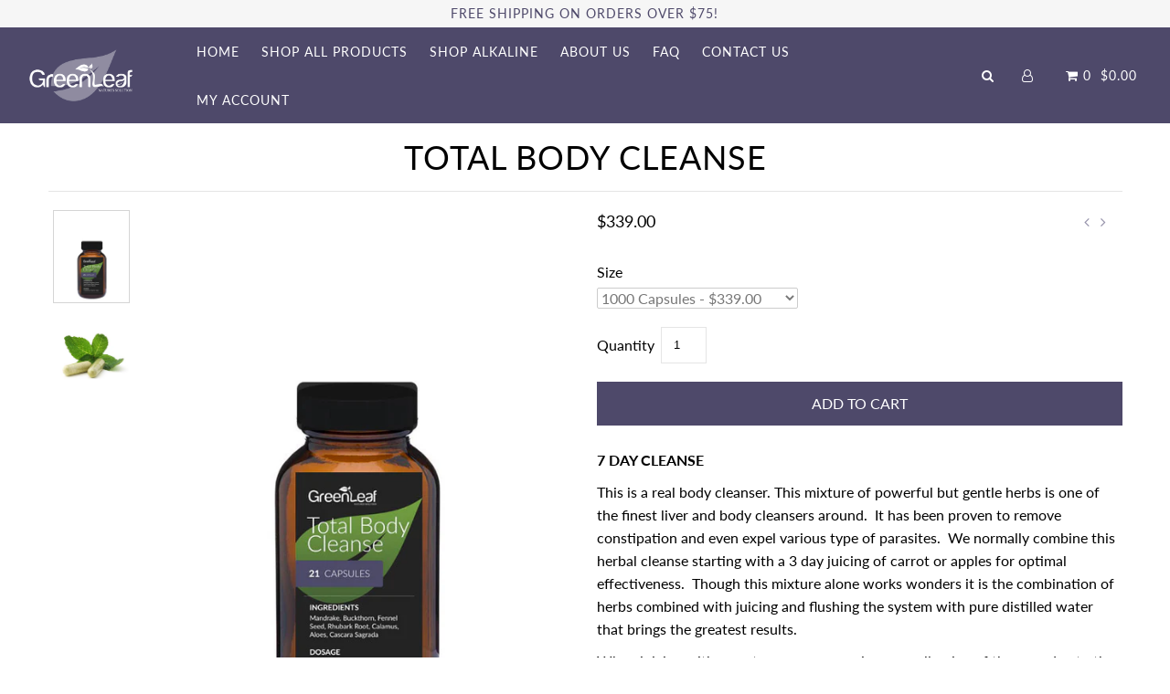

--- FILE ---
content_type: text/html; charset=utf-8
request_url: https://greenleafnature.com/collections/all-products/products/total-body-cleanse
body_size: 18892
content:
<!DOCTYPE html>
<!--[if lt IE 7 ]><html class="ie ie6" lang="en"> <![endif]-->
<!--[if IE 7 ]><html class="ie ie7" lang="en"> <![endif]-->
<!--[if IE 8 ]><html class="ie ie8" lang="en"> <![endif]-->
<!--[if (gte IE 9)|!(IE)]><!--><html lang="en" class="no-js"> <!--<![endif]-->
<head>

  <meta charset="utf-8" />

    
  

  
  

  
  

  
  

  
  

  
  

  
  

  
  

  
  

  
  

  
  

  
  

  
  

  
  

  
  

  
  

  
  

  

  <meta property="og:type" content="product">
  <meta property="og:title" content="TOTAL BODY CLEANSE">
  <meta property="og:url" content="https://greenleafnature.com/products/total-body-cleanse">
  <meta property="og:description" content="  
7 DAY CLEANSE
This is a real body cleanser. This mixture of powerful but gentle herbs is one of the finest liver and body cleansers around.  It has been proven to remove constipation and even expel various type of parasites.  We normally combine this herbal cleanse starting with a 3 day juicing of carrot or apples for optimal effectiveness.  Though this mixture alone works wonders it is the combination of herbs combined with juicing and flushing the system with pure distilled water that brings the greatest results.
When juicing with carrots you may experience a yellowing of the eyes due to the liver flushing but keep at it and the eyes will turn whiter and the skin will begin to clear up.
Please let us know how it works for you. We are waiting to hear your testimony. 
        Ingredients        Preparation       Dosage        Ingredients - Mandrake, Buckthorn, Fennel Seed, Rhubark Root, Calamus, Aloes, Cascara Sagrada     Contains 21 capsules     Take 3 Capsules per day for 7 days      ">
  
    <meta property="og:image" content="http://greenleafnature.com/cdn/shop/products/green_packaging_totalbody_grande.jpg?v=1562092714">
    <meta property="og:image:secure_url" content="https://greenleafnature.com/cdn/shop/products/green_packaging_totalbody_grande.jpg?v=1562092714">
  
    <meta property="og:image" content="http://greenleafnature.com/cdn/shop/products/herbbs_0064eafa-10c7-499d-84f5-725f30fb0224_grande.jpg?v=1562092714">
    <meta property="og:image:secure_url" content="https://greenleafnature.com/cdn/shop/products/herbbs_0064eafa-10c7-499d-84f5-725f30fb0224_grande.jpg?v=1562092714">
  
  <meta property="og:price:amount" content="22.00">
  <meta property="og:price:currency" content="USD">

<meta property="og:site_name" content="GreenLeaf®">



  <meta name="twitter:card" content="summary">


  <meta name="twitter:site" content="@#">


  <meta name="twitter:title" content="TOTAL BODY CLEANSE">
  <meta name="twitter:description" content="  
7 DAY CLEANSE
This is a real body cleanser. This mixture of powerful but gentle herbs is one of the finest liver and body cleansers around.  It has been proven to remove constipation and even expel">
  <meta name="twitter:image" content="https://greenleafnature.com/cdn/shop/products/green_packaging_totalbody_large.jpg?v=1562092714">
  <meta name="twitter:image:width" content="480">
  <meta name="twitter:image:height" content="480">



  <!-- SEO
================================================== -->

  <title>
    TOTAL BODY CLEANSE &ndash; GreenLeaf®
  </title>
  
  <meta name="description" content="7 DAY CLEANSE This is a real body cleanser. This mixture of powerful but gentle herbs is one of the finest liver and body cleansers around.  It has been proven to remove constipation and even expel various type of parasites.  We normally combine this herbal cleanse starting with a 3 day juicing of carrot or apples for " />
  
  <link rel="canonical" href="https://greenleafnature.com/products/total-body-cleanse" />

  <!-- CSS
================================================== -->

  <link href="//greenleafnature.com/cdn/shop/t/4/assets/stylesheet.css?v=45235944228523508641674765887" rel="stylesheet" type="text/css" media="all" />
  <link href="//greenleafnature.com/cdn/shop/t/4/assets/queries.css?v=21779256793895650581629922240" rel="stylesheet" type="text/css" media="all" />

  <!-- JS
================================================== -->

  <script src="//ajax.googleapis.com/ajax/libs/jquery/2.2.4/jquery.min.js" type="text/javascript"></script>
  <script src="//unpkg.com/eventemitter3@latest/umd/eventemitter3.min.js" type="text/javascript"></script>

  

  <script src="//greenleafnature.com/cdn/shop/t/4/assets/theme.js?v=22539064113329940121629922240" type="text/javascript"></script>
  <script src="//greenleafnature.com/cdn/shopifycloud/storefront/assets/themes_support/option_selection-b017cd28.js" type="text/javascript"></script>
  

  <meta name="viewport" content="width=device-width, initial-scale=1">

  
  
  <script>window.performance && window.performance.mark && window.performance.mark('shopify.content_for_header.start');</script><meta name="google-site-verification" content="UJuEj23_4pgkYsC2gMpInzO66MgP83Kpzy5bZlPUdH0">
<meta name="google-site-verification" content="xJqJjgtnL_uwdbrG58vy1s_QFztzogkJRpHe6JPV6n8">
<meta id="shopify-digital-wallet" name="shopify-digital-wallet" content="/19419496512/digital_wallets/dialog">
<meta name="shopify-checkout-api-token" content="074c1fc8f3f6721a355ddc2e9bbd3818">
<link rel="alternate" type="application/json+oembed" href="https://greenleafnature.com/products/total-body-cleanse.oembed">
<script async="async" src="/checkouts/internal/preloads.js?locale=en-US"></script>
<link rel="preconnect" href="https://shop.app" crossorigin="anonymous">
<script async="async" src="https://shop.app/checkouts/internal/preloads.js?locale=en-US&shop_id=19419496512" crossorigin="anonymous"></script>
<script id="apple-pay-shop-capabilities" type="application/json">{"shopId":19419496512,"countryCode":"US","currencyCode":"USD","merchantCapabilities":["supports3DS"],"merchantId":"gid:\/\/shopify\/Shop\/19419496512","merchantName":"GreenLeaf®","requiredBillingContactFields":["postalAddress","email"],"requiredShippingContactFields":["postalAddress","email"],"shippingType":"shipping","supportedNetworks":["visa","masterCard","amex","discover","elo","jcb"],"total":{"type":"pending","label":"GreenLeaf®","amount":"1.00"},"shopifyPaymentsEnabled":true,"supportsSubscriptions":true}</script>
<script id="shopify-features" type="application/json">{"accessToken":"074c1fc8f3f6721a355ddc2e9bbd3818","betas":["rich-media-storefront-analytics"],"domain":"greenleafnature.com","predictiveSearch":true,"shopId":19419496512,"locale":"en"}</script>
<script>var Shopify = Shopify || {};
Shopify.shop = "greenleafshop.myshopify.com";
Shopify.locale = "en";
Shopify.currency = {"active":"USD","rate":"1.0"};
Shopify.country = "US";
Shopify.theme = {"name":"Ultrabrand with Installments message","id":125854974104,"schema_name":"Icon","schema_version":"6.3","theme_store_id":null,"role":"main"};
Shopify.theme.handle = "null";
Shopify.theme.style = {"id":null,"handle":null};
Shopify.cdnHost = "greenleafnature.com/cdn";
Shopify.routes = Shopify.routes || {};
Shopify.routes.root = "/";</script>
<script type="module">!function(o){(o.Shopify=o.Shopify||{}).modules=!0}(window);</script>
<script>!function(o){function n(){var o=[];function n(){o.push(Array.prototype.slice.apply(arguments))}return n.q=o,n}var t=o.Shopify=o.Shopify||{};t.loadFeatures=n(),t.autoloadFeatures=n()}(window);</script>
<script>
  window.ShopifyPay = window.ShopifyPay || {};
  window.ShopifyPay.apiHost = "shop.app\/pay";
  window.ShopifyPay.redirectState = null;
</script>
<script id="shop-js-analytics" type="application/json">{"pageType":"product"}</script>
<script defer="defer" async type="module" src="//greenleafnature.com/cdn/shopifycloud/shop-js/modules/v2/client.init-shop-cart-sync_BT-GjEfc.en.esm.js"></script>
<script defer="defer" async type="module" src="//greenleafnature.com/cdn/shopifycloud/shop-js/modules/v2/chunk.common_D58fp_Oc.esm.js"></script>
<script defer="defer" async type="module" src="//greenleafnature.com/cdn/shopifycloud/shop-js/modules/v2/chunk.modal_xMitdFEc.esm.js"></script>
<script type="module">
  await import("//greenleafnature.com/cdn/shopifycloud/shop-js/modules/v2/client.init-shop-cart-sync_BT-GjEfc.en.esm.js");
await import("//greenleafnature.com/cdn/shopifycloud/shop-js/modules/v2/chunk.common_D58fp_Oc.esm.js");
await import("//greenleafnature.com/cdn/shopifycloud/shop-js/modules/v2/chunk.modal_xMitdFEc.esm.js");

  window.Shopify.SignInWithShop?.initShopCartSync?.({"fedCMEnabled":true,"windoidEnabled":true});

</script>
<script defer="defer" async type="module" src="//greenleafnature.com/cdn/shopifycloud/shop-js/modules/v2/client.payment-terms_Ci9AEqFq.en.esm.js"></script>
<script defer="defer" async type="module" src="//greenleafnature.com/cdn/shopifycloud/shop-js/modules/v2/chunk.common_D58fp_Oc.esm.js"></script>
<script defer="defer" async type="module" src="//greenleafnature.com/cdn/shopifycloud/shop-js/modules/v2/chunk.modal_xMitdFEc.esm.js"></script>
<script type="module">
  await import("//greenleafnature.com/cdn/shopifycloud/shop-js/modules/v2/client.payment-terms_Ci9AEqFq.en.esm.js");
await import("//greenleafnature.com/cdn/shopifycloud/shop-js/modules/v2/chunk.common_D58fp_Oc.esm.js");
await import("//greenleafnature.com/cdn/shopifycloud/shop-js/modules/v2/chunk.modal_xMitdFEc.esm.js");

  
</script>
<script>
  window.Shopify = window.Shopify || {};
  if (!window.Shopify.featureAssets) window.Shopify.featureAssets = {};
  window.Shopify.featureAssets['shop-js'] = {"shop-cart-sync":["modules/v2/client.shop-cart-sync_DZOKe7Ll.en.esm.js","modules/v2/chunk.common_D58fp_Oc.esm.js","modules/v2/chunk.modal_xMitdFEc.esm.js"],"init-fed-cm":["modules/v2/client.init-fed-cm_B6oLuCjv.en.esm.js","modules/v2/chunk.common_D58fp_Oc.esm.js","modules/v2/chunk.modal_xMitdFEc.esm.js"],"shop-cash-offers":["modules/v2/client.shop-cash-offers_D2sdYoxE.en.esm.js","modules/v2/chunk.common_D58fp_Oc.esm.js","modules/v2/chunk.modal_xMitdFEc.esm.js"],"shop-login-button":["modules/v2/client.shop-login-button_QeVjl5Y3.en.esm.js","modules/v2/chunk.common_D58fp_Oc.esm.js","modules/v2/chunk.modal_xMitdFEc.esm.js"],"pay-button":["modules/v2/client.pay-button_DXTOsIq6.en.esm.js","modules/v2/chunk.common_D58fp_Oc.esm.js","modules/v2/chunk.modal_xMitdFEc.esm.js"],"shop-button":["modules/v2/client.shop-button_DQZHx9pm.en.esm.js","modules/v2/chunk.common_D58fp_Oc.esm.js","modules/v2/chunk.modal_xMitdFEc.esm.js"],"avatar":["modules/v2/client.avatar_BTnouDA3.en.esm.js"],"init-windoid":["modules/v2/client.init-windoid_CR1B-cfM.en.esm.js","modules/v2/chunk.common_D58fp_Oc.esm.js","modules/v2/chunk.modal_xMitdFEc.esm.js"],"init-shop-for-new-customer-accounts":["modules/v2/client.init-shop-for-new-customer-accounts_C_vY_xzh.en.esm.js","modules/v2/client.shop-login-button_QeVjl5Y3.en.esm.js","modules/v2/chunk.common_D58fp_Oc.esm.js","modules/v2/chunk.modal_xMitdFEc.esm.js"],"init-shop-email-lookup-coordinator":["modules/v2/client.init-shop-email-lookup-coordinator_BI7n9ZSv.en.esm.js","modules/v2/chunk.common_D58fp_Oc.esm.js","modules/v2/chunk.modal_xMitdFEc.esm.js"],"init-shop-cart-sync":["modules/v2/client.init-shop-cart-sync_BT-GjEfc.en.esm.js","modules/v2/chunk.common_D58fp_Oc.esm.js","modules/v2/chunk.modal_xMitdFEc.esm.js"],"shop-toast-manager":["modules/v2/client.shop-toast-manager_DiYdP3xc.en.esm.js","modules/v2/chunk.common_D58fp_Oc.esm.js","modules/v2/chunk.modal_xMitdFEc.esm.js"],"init-customer-accounts":["modules/v2/client.init-customer-accounts_D9ZNqS-Q.en.esm.js","modules/v2/client.shop-login-button_QeVjl5Y3.en.esm.js","modules/v2/chunk.common_D58fp_Oc.esm.js","modules/v2/chunk.modal_xMitdFEc.esm.js"],"init-customer-accounts-sign-up":["modules/v2/client.init-customer-accounts-sign-up_iGw4briv.en.esm.js","modules/v2/client.shop-login-button_QeVjl5Y3.en.esm.js","modules/v2/chunk.common_D58fp_Oc.esm.js","modules/v2/chunk.modal_xMitdFEc.esm.js"],"shop-follow-button":["modules/v2/client.shop-follow-button_CqMgW2wH.en.esm.js","modules/v2/chunk.common_D58fp_Oc.esm.js","modules/v2/chunk.modal_xMitdFEc.esm.js"],"checkout-modal":["modules/v2/client.checkout-modal_xHeaAweL.en.esm.js","modules/v2/chunk.common_D58fp_Oc.esm.js","modules/v2/chunk.modal_xMitdFEc.esm.js"],"shop-login":["modules/v2/client.shop-login_D91U-Q7h.en.esm.js","modules/v2/chunk.common_D58fp_Oc.esm.js","modules/v2/chunk.modal_xMitdFEc.esm.js"],"lead-capture":["modules/v2/client.lead-capture_BJmE1dJe.en.esm.js","modules/v2/chunk.common_D58fp_Oc.esm.js","modules/v2/chunk.modal_xMitdFEc.esm.js"],"payment-terms":["modules/v2/client.payment-terms_Ci9AEqFq.en.esm.js","modules/v2/chunk.common_D58fp_Oc.esm.js","modules/v2/chunk.modal_xMitdFEc.esm.js"]};
</script>
<script>(function() {
  var isLoaded = false;
  function asyncLoad() {
    if (isLoaded) return;
    isLoaded = true;
    var urls = ["https:\/\/static.rechargecdn.com\/static\/js\/recharge.js?shop=greenleafshop.myshopify.com","https:\/\/na.shgcdn3.com\/pixel-collector.js?shop=greenleafshop.myshopify.com"];
    for (var i = 0; i < urls.length; i++) {
      var s = document.createElement('script');
      s.type = 'text/javascript';
      s.async = true;
      s.src = urls[i];
      var x = document.getElementsByTagName('script')[0];
      x.parentNode.insertBefore(s, x);
    }
  };
  if(window.attachEvent) {
    window.attachEvent('onload', asyncLoad);
  } else {
    window.addEventListener('load', asyncLoad, false);
  }
})();</script>
<script id="__st">var __st={"a":19419496512,"offset":-43200,"reqid":"37e59f44-acdf-4f0c-b64b-032f23d8bdbe-1769122021","pageurl":"greenleafnature.com\/collections\/all-products\/products\/total-body-cleanse","u":"c21d3f06a6f0","p":"product","rtyp":"product","rid":2811333115968};</script>
<script>window.ShopifyPaypalV4VisibilityTracking = true;</script>
<script id="captcha-bootstrap">!function(){'use strict';const t='contact',e='account',n='new_comment',o=[[t,t],['blogs',n],['comments',n],[t,'customer']],c=[[e,'customer_login'],[e,'guest_login'],[e,'recover_customer_password'],[e,'create_customer']],r=t=>t.map((([t,e])=>`form[action*='/${t}']:not([data-nocaptcha='true']) input[name='form_type'][value='${e}']`)).join(','),a=t=>()=>t?[...document.querySelectorAll(t)].map((t=>t.form)):[];function s(){const t=[...o],e=r(t);return a(e)}const i='password',u='form_key',d=['recaptcha-v3-token','g-recaptcha-response','h-captcha-response',i],f=()=>{try{return window.sessionStorage}catch{return}},m='__shopify_v',_=t=>t.elements[u];function p(t,e,n=!1){try{const o=window.sessionStorage,c=JSON.parse(o.getItem(e)),{data:r}=function(t){const{data:e,action:n}=t;return t[m]||n?{data:e,action:n}:{data:t,action:n}}(c);for(const[e,n]of Object.entries(r))t.elements[e]&&(t.elements[e].value=n);n&&o.removeItem(e)}catch(o){console.error('form repopulation failed',{error:o})}}const l='form_type',E='cptcha';function T(t){t.dataset[E]=!0}const w=window,h=w.document,L='Shopify',v='ce_forms',y='captcha';let A=!1;((t,e)=>{const n=(g='f06e6c50-85a8-45c8-87d0-21a2b65856fe',I='https://cdn.shopify.com/shopifycloud/storefront-forms-hcaptcha/ce_storefront_forms_captcha_hcaptcha.v1.5.2.iife.js',D={infoText:'Protected by hCaptcha',privacyText:'Privacy',termsText:'Terms'},(t,e,n)=>{const o=w[L][v],c=o.bindForm;if(c)return c(t,g,e,D).then(n);var r;o.q.push([[t,g,e,D],n]),r=I,A||(h.body.append(Object.assign(h.createElement('script'),{id:'captcha-provider',async:!0,src:r})),A=!0)});var g,I,D;w[L]=w[L]||{},w[L][v]=w[L][v]||{},w[L][v].q=[],w[L][y]=w[L][y]||{},w[L][y].protect=function(t,e){n(t,void 0,e),T(t)},Object.freeze(w[L][y]),function(t,e,n,w,h,L){const[v,y,A,g]=function(t,e,n){const i=e?o:[],u=t?c:[],d=[...i,...u],f=r(d),m=r(i),_=r(d.filter((([t,e])=>n.includes(e))));return[a(f),a(m),a(_),s()]}(w,h,L),I=t=>{const e=t.target;return e instanceof HTMLFormElement?e:e&&e.form},D=t=>v().includes(t);t.addEventListener('submit',(t=>{const e=I(t);if(!e)return;const n=D(e)&&!e.dataset.hcaptchaBound&&!e.dataset.recaptchaBound,o=_(e),c=g().includes(e)&&(!o||!o.value);(n||c)&&t.preventDefault(),c&&!n&&(function(t){try{if(!f())return;!function(t){const e=f();if(!e)return;const n=_(t);if(!n)return;const o=n.value;o&&e.removeItem(o)}(t);const e=Array.from(Array(32),(()=>Math.random().toString(36)[2])).join('');!function(t,e){_(t)||t.append(Object.assign(document.createElement('input'),{type:'hidden',name:u})),t.elements[u].value=e}(t,e),function(t,e){const n=f();if(!n)return;const o=[...t.querySelectorAll(`input[type='${i}']`)].map((({name:t})=>t)),c=[...d,...o],r={};for(const[a,s]of new FormData(t).entries())c.includes(a)||(r[a]=s);n.setItem(e,JSON.stringify({[m]:1,action:t.action,data:r}))}(t,e)}catch(e){console.error('failed to persist form',e)}}(e),e.submit())}));const S=(t,e)=>{t&&!t.dataset[E]&&(n(t,e.some((e=>e===t))),T(t))};for(const o of['focusin','change'])t.addEventListener(o,(t=>{const e=I(t);D(e)&&S(e,y())}));const B=e.get('form_key'),M=e.get(l),P=B&&M;t.addEventListener('DOMContentLoaded',(()=>{const t=y();if(P)for(const e of t)e.elements[l].value===M&&p(e,B);[...new Set([...A(),...v().filter((t=>'true'===t.dataset.shopifyCaptcha))])].forEach((e=>S(e,t)))}))}(h,new URLSearchParams(w.location.search),n,t,e,['guest_login'])})(!0,!0)}();</script>
<script integrity="sha256-4kQ18oKyAcykRKYeNunJcIwy7WH5gtpwJnB7kiuLZ1E=" data-source-attribution="shopify.loadfeatures" defer="defer" src="//greenleafnature.com/cdn/shopifycloud/storefront/assets/storefront/load_feature-a0a9edcb.js" crossorigin="anonymous"></script>
<script crossorigin="anonymous" defer="defer" src="//greenleafnature.com/cdn/shopifycloud/storefront/assets/shopify_pay/storefront-65b4c6d7.js?v=20250812"></script>
<script data-source-attribution="shopify.dynamic_checkout.dynamic.init">var Shopify=Shopify||{};Shopify.PaymentButton=Shopify.PaymentButton||{isStorefrontPortableWallets:!0,init:function(){window.Shopify.PaymentButton.init=function(){};var t=document.createElement("script");t.src="https://greenleafnature.com/cdn/shopifycloud/portable-wallets/latest/portable-wallets.en.js",t.type="module",document.head.appendChild(t)}};
</script>
<script data-source-attribution="shopify.dynamic_checkout.buyer_consent">
  function portableWalletsHideBuyerConsent(e){var t=document.getElementById("shopify-buyer-consent"),n=document.getElementById("shopify-subscription-policy-button");t&&n&&(t.classList.add("hidden"),t.setAttribute("aria-hidden","true"),n.removeEventListener("click",e))}function portableWalletsShowBuyerConsent(e){var t=document.getElementById("shopify-buyer-consent"),n=document.getElementById("shopify-subscription-policy-button");t&&n&&(t.classList.remove("hidden"),t.removeAttribute("aria-hidden"),n.addEventListener("click",e))}window.Shopify?.PaymentButton&&(window.Shopify.PaymentButton.hideBuyerConsent=portableWalletsHideBuyerConsent,window.Shopify.PaymentButton.showBuyerConsent=portableWalletsShowBuyerConsent);
</script>
<script data-source-attribution="shopify.dynamic_checkout.cart.bootstrap">document.addEventListener("DOMContentLoaded",(function(){function t(){return document.querySelector("shopify-accelerated-checkout-cart, shopify-accelerated-checkout")}if(t())Shopify.PaymentButton.init();else{new MutationObserver((function(e,n){t()&&(Shopify.PaymentButton.init(),n.disconnect())})).observe(document.body,{childList:!0,subtree:!0})}}));
</script>
<link id="shopify-accelerated-checkout-styles" rel="stylesheet" media="screen" href="https://greenleafnature.com/cdn/shopifycloud/portable-wallets/latest/accelerated-checkout-backwards-compat.css" crossorigin="anonymous">
<style id="shopify-accelerated-checkout-cart">
        #shopify-buyer-consent {
  margin-top: 1em;
  display: inline-block;
  width: 100%;
}

#shopify-buyer-consent.hidden {
  display: none;
}

#shopify-subscription-policy-button {
  background: none;
  border: none;
  padding: 0;
  text-decoration: underline;
  font-size: inherit;
  cursor: pointer;
}

#shopify-subscription-policy-button::before {
  box-shadow: none;
}

      </style>

<script>window.performance && window.performance.mark && window.performance.mark('shopify.content_for_header.end');</script>
  <link rel="next" href="/next"/>
  <link rel="prev" href="/prev"/>


  

  

<script type="text/javascript">
  
    window.SHG_CUSTOMER = null;
  
</script>










<link href="https://monorail-edge.shopifysvc.com" rel="dns-prefetch">
<script>(function(){if ("sendBeacon" in navigator && "performance" in window) {try {var session_token_from_headers = performance.getEntriesByType('navigation')[0].serverTiming.find(x => x.name == '_s').description;} catch {var session_token_from_headers = undefined;}var session_cookie_matches = document.cookie.match(/_shopify_s=([^;]*)/);var session_token_from_cookie = session_cookie_matches && session_cookie_matches.length === 2 ? session_cookie_matches[1] : "";var session_token = session_token_from_headers || session_token_from_cookie || "";function handle_abandonment_event(e) {var entries = performance.getEntries().filter(function(entry) {return /monorail-edge.shopifysvc.com/.test(entry.name);});if (!window.abandonment_tracked && entries.length === 0) {window.abandonment_tracked = true;var currentMs = Date.now();var navigation_start = performance.timing.navigationStart;var payload = {shop_id: 19419496512,url: window.location.href,navigation_start,duration: currentMs - navigation_start,session_token,page_type: "product"};window.navigator.sendBeacon("https://monorail-edge.shopifysvc.com/v1/produce", JSON.stringify({schema_id: "online_store_buyer_site_abandonment/1.1",payload: payload,metadata: {event_created_at_ms: currentMs,event_sent_at_ms: currentMs}}));}}window.addEventListener('pagehide', handle_abandonment_event);}}());</script>
<script id="web-pixels-manager-setup">(function e(e,d,r,n,o){if(void 0===o&&(o={}),!Boolean(null===(a=null===(i=window.Shopify)||void 0===i?void 0:i.analytics)||void 0===a?void 0:a.replayQueue)){var i,a;window.Shopify=window.Shopify||{};var t=window.Shopify;t.analytics=t.analytics||{};var s=t.analytics;s.replayQueue=[],s.publish=function(e,d,r){return s.replayQueue.push([e,d,r]),!0};try{self.performance.mark("wpm:start")}catch(e){}var l=function(){var e={modern:/Edge?\/(1{2}[4-9]|1[2-9]\d|[2-9]\d{2}|\d{4,})\.\d+(\.\d+|)|Firefox\/(1{2}[4-9]|1[2-9]\d|[2-9]\d{2}|\d{4,})\.\d+(\.\d+|)|Chrom(ium|e)\/(9{2}|\d{3,})\.\d+(\.\d+|)|(Maci|X1{2}).+ Version\/(15\.\d+|(1[6-9]|[2-9]\d|\d{3,})\.\d+)([,.]\d+|)( \(\w+\)|)( Mobile\/\w+|) Safari\/|Chrome.+OPR\/(9{2}|\d{3,})\.\d+\.\d+|(CPU[ +]OS|iPhone[ +]OS|CPU[ +]iPhone|CPU IPhone OS|CPU iPad OS)[ +]+(15[._]\d+|(1[6-9]|[2-9]\d|\d{3,})[._]\d+)([._]\d+|)|Android:?[ /-](13[3-9]|1[4-9]\d|[2-9]\d{2}|\d{4,})(\.\d+|)(\.\d+|)|Android.+Firefox\/(13[5-9]|1[4-9]\d|[2-9]\d{2}|\d{4,})\.\d+(\.\d+|)|Android.+Chrom(ium|e)\/(13[3-9]|1[4-9]\d|[2-9]\d{2}|\d{4,})\.\d+(\.\d+|)|SamsungBrowser\/([2-9]\d|\d{3,})\.\d+/,legacy:/Edge?\/(1[6-9]|[2-9]\d|\d{3,})\.\d+(\.\d+|)|Firefox\/(5[4-9]|[6-9]\d|\d{3,})\.\d+(\.\d+|)|Chrom(ium|e)\/(5[1-9]|[6-9]\d|\d{3,})\.\d+(\.\d+|)([\d.]+$|.*Safari\/(?![\d.]+ Edge\/[\d.]+$))|(Maci|X1{2}).+ Version\/(10\.\d+|(1[1-9]|[2-9]\d|\d{3,})\.\d+)([,.]\d+|)( \(\w+\)|)( Mobile\/\w+|) Safari\/|Chrome.+OPR\/(3[89]|[4-9]\d|\d{3,})\.\d+\.\d+|(CPU[ +]OS|iPhone[ +]OS|CPU[ +]iPhone|CPU IPhone OS|CPU iPad OS)[ +]+(10[._]\d+|(1[1-9]|[2-9]\d|\d{3,})[._]\d+)([._]\d+|)|Android:?[ /-](13[3-9]|1[4-9]\d|[2-9]\d{2}|\d{4,})(\.\d+|)(\.\d+|)|Mobile Safari.+OPR\/([89]\d|\d{3,})\.\d+\.\d+|Android.+Firefox\/(13[5-9]|1[4-9]\d|[2-9]\d{2}|\d{4,})\.\d+(\.\d+|)|Android.+Chrom(ium|e)\/(13[3-9]|1[4-9]\d|[2-9]\d{2}|\d{4,})\.\d+(\.\d+|)|Android.+(UC? ?Browser|UCWEB|U3)[ /]?(15\.([5-9]|\d{2,})|(1[6-9]|[2-9]\d|\d{3,})\.\d+)\.\d+|SamsungBrowser\/(5\.\d+|([6-9]|\d{2,})\.\d+)|Android.+MQ{2}Browser\/(14(\.(9|\d{2,})|)|(1[5-9]|[2-9]\d|\d{3,})(\.\d+|))(\.\d+|)|K[Aa][Ii]OS\/(3\.\d+|([4-9]|\d{2,})\.\d+)(\.\d+|)/},d=e.modern,r=e.legacy,n=navigator.userAgent;return n.match(d)?"modern":n.match(r)?"legacy":"unknown"}(),u="modern"===l?"modern":"legacy",c=(null!=n?n:{modern:"",legacy:""})[u],f=function(e){return[e.baseUrl,"/wpm","/b",e.hashVersion,"modern"===e.buildTarget?"m":"l",".js"].join("")}({baseUrl:d,hashVersion:r,buildTarget:u}),m=function(e){var d=e.version,r=e.bundleTarget,n=e.surface,o=e.pageUrl,i=e.monorailEndpoint;return{emit:function(e){var a=e.status,t=e.errorMsg,s=(new Date).getTime(),l=JSON.stringify({metadata:{event_sent_at_ms:s},events:[{schema_id:"web_pixels_manager_load/3.1",payload:{version:d,bundle_target:r,page_url:o,status:a,surface:n,error_msg:t},metadata:{event_created_at_ms:s}}]});if(!i)return console&&console.warn&&console.warn("[Web Pixels Manager] No Monorail endpoint provided, skipping logging."),!1;try{return self.navigator.sendBeacon.bind(self.navigator)(i,l)}catch(e){}var u=new XMLHttpRequest;try{return u.open("POST",i,!0),u.setRequestHeader("Content-Type","text/plain"),u.send(l),!0}catch(e){return console&&console.warn&&console.warn("[Web Pixels Manager] Got an unhandled error while logging to Monorail."),!1}}}}({version:r,bundleTarget:l,surface:e.surface,pageUrl:self.location.href,monorailEndpoint:e.monorailEndpoint});try{o.browserTarget=l,function(e){var d=e.src,r=e.async,n=void 0===r||r,o=e.onload,i=e.onerror,a=e.sri,t=e.scriptDataAttributes,s=void 0===t?{}:t,l=document.createElement("script"),u=document.querySelector("head"),c=document.querySelector("body");if(l.async=n,l.src=d,a&&(l.integrity=a,l.crossOrigin="anonymous"),s)for(var f in s)if(Object.prototype.hasOwnProperty.call(s,f))try{l.dataset[f]=s[f]}catch(e){}if(o&&l.addEventListener("load",o),i&&l.addEventListener("error",i),u)u.appendChild(l);else{if(!c)throw new Error("Did not find a head or body element to append the script");c.appendChild(l)}}({src:f,async:!0,onload:function(){if(!function(){var e,d;return Boolean(null===(d=null===(e=window.Shopify)||void 0===e?void 0:e.analytics)||void 0===d?void 0:d.initialized)}()){var d=window.webPixelsManager.init(e)||void 0;if(d){var r=window.Shopify.analytics;r.replayQueue.forEach((function(e){var r=e[0],n=e[1],o=e[2];d.publishCustomEvent(r,n,o)})),r.replayQueue=[],r.publish=d.publishCustomEvent,r.visitor=d.visitor,r.initialized=!0}}},onerror:function(){return m.emit({status:"failed",errorMsg:"".concat(f," has failed to load")})},sri:function(e){var d=/^sha384-[A-Za-z0-9+/=]+$/;return"string"==typeof e&&d.test(e)}(c)?c:"",scriptDataAttributes:o}),m.emit({status:"loading"})}catch(e){m.emit({status:"failed",errorMsg:(null==e?void 0:e.message)||"Unknown error"})}}})({shopId: 19419496512,storefrontBaseUrl: "https://greenleafnature.com",extensionsBaseUrl: "https://extensions.shopifycdn.com/cdn/shopifycloud/web-pixels-manager",monorailEndpoint: "https://monorail-edge.shopifysvc.com/unstable/produce_batch",surface: "storefront-renderer",enabledBetaFlags: ["2dca8a86"],webPixelsConfigList: [{"id":"1130102936","configuration":"{\"site_id\":\"822a1f80-d21d-4fd7-aea9-175fdce019db\",\"analytics_endpoint\":\"https:\\\/\\\/na.shgcdn3.com\"}","eventPayloadVersion":"v1","runtimeContext":"STRICT","scriptVersion":"695709fc3f146fa50a25299517a954f2","type":"APP","apiClientId":1158168,"privacyPurposes":["ANALYTICS","MARKETING","SALE_OF_DATA"],"dataSharingAdjustments":{"protectedCustomerApprovalScopes":["read_customer_personal_data"]}},{"id":"711065752","configuration":"{\"config\":\"{\\\"pixel_id\\\":\\\"AW-880616976\\\",\\\"target_country\\\":\\\"US\\\",\\\"gtag_events\\\":[{\\\"type\\\":\\\"page_view\\\",\\\"action_label\\\":\\\"AW-880616976\\\/XVR8CLiAz8ACEJDM9KMD\\\"},{\\\"type\\\":\\\"purchase\\\",\\\"action_label\\\":\\\"AW-880616976\\\/gAkoCLuAz8ACEJDM9KMD\\\"},{\\\"type\\\":\\\"view_item\\\",\\\"action_label\\\":\\\"AW-880616976\\\/U7g2CL6Az8ACEJDM9KMD\\\"},{\\\"type\\\":\\\"add_to_cart\\\",\\\"action_label\\\":\\\"AW-880616976\\\/vYnHCLmBz8ACEJDM9KMD\\\"},{\\\"type\\\":\\\"begin_checkout\\\",\\\"action_label\\\":\\\"AW-880616976\\\/b6TPCLyBz8ACEJDM9KMD\\\"},{\\\"type\\\":\\\"search\\\",\\\"action_label\\\":\\\"AW-880616976\\\/ty3-CL-Bz8ACEJDM9KMD\\\"},{\\\"type\\\":\\\"add_payment_info\\\",\\\"action_label\\\":\\\"AW-880616976\\\/8M3ACMKBz8ACEJDM9KMD\\\"}],\\\"enable_monitoring_mode\\\":false}\"}","eventPayloadVersion":"v1","runtimeContext":"OPEN","scriptVersion":"b2a88bafab3e21179ed38636efcd8a93","type":"APP","apiClientId":1780363,"privacyPurposes":[],"dataSharingAdjustments":{"protectedCustomerApprovalScopes":["read_customer_address","read_customer_email","read_customer_name","read_customer_personal_data","read_customer_phone"]}},{"id":"104890520","eventPayloadVersion":"v1","runtimeContext":"LAX","scriptVersion":"1","type":"CUSTOM","privacyPurposes":["ANALYTICS"],"name":"Google Analytics tag (migrated)"},{"id":"shopify-app-pixel","configuration":"{}","eventPayloadVersion":"v1","runtimeContext":"STRICT","scriptVersion":"0450","apiClientId":"shopify-pixel","type":"APP","privacyPurposes":["ANALYTICS","MARKETING"]},{"id":"shopify-custom-pixel","eventPayloadVersion":"v1","runtimeContext":"LAX","scriptVersion":"0450","apiClientId":"shopify-pixel","type":"CUSTOM","privacyPurposes":["ANALYTICS","MARKETING"]}],isMerchantRequest: false,initData: {"shop":{"name":"GreenLeaf®","paymentSettings":{"currencyCode":"USD"},"myshopifyDomain":"greenleafshop.myshopify.com","countryCode":"US","storefrontUrl":"https:\/\/greenleafnature.com"},"customer":null,"cart":null,"checkout":null,"productVariants":[{"price":{"amount":339.0,"currencyCode":"USD"},"product":{"title":"TOTAL BODY CLEANSE","vendor":"GreenLeaf Cell Food","id":"2811333115968","untranslatedTitle":"TOTAL BODY CLEANSE","url":"\/products\/total-body-cleanse","type":""},"id":"35353664061592","image":{"src":"\/\/greenleafnature.com\/cdn\/shop\/products\/green_packaging_totalbody.jpg?v=1562092714"},"sku":"014","title":"1000 Capsules","untranslatedTitle":"1000 Capsules"},{"price":{"amount":22.0,"currencyCode":"USD"},"product":{"title":"TOTAL BODY CLEANSE","vendor":"GreenLeaf Cell Food","id":"2811333115968","untranslatedTitle":"TOTAL BODY CLEANSE","url":"\/products\/total-body-cleanse","type":""},"id":"37529355813016","image":{"src":"\/\/greenleafnature.com\/cdn\/shop\/products\/green_packaging_totalbody.jpg?v=1562092714"},"sku":"","title":"1","untranslatedTitle":"1"}],"purchasingCompany":null},},"https://greenleafnature.com/cdn","fcfee988w5aeb613cpc8e4bc33m6693e112",{"modern":"","legacy":""},{"shopId":"19419496512","storefrontBaseUrl":"https:\/\/greenleafnature.com","extensionBaseUrl":"https:\/\/extensions.shopifycdn.com\/cdn\/shopifycloud\/web-pixels-manager","surface":"storefront-renderer","enabledBetaFlags":"[\"2dca8a86\"]","isMerchantRequest":"false","hashVersion":"fcfee988w5aeb613cpc8e4bc33m6693e112","publish":"custom","events":"[[\"page_viewed\",{}],[\"product_viewed\",{\"productVariant\":{\"price\":{\"amount\":339.0,\"currencyCode\":\"USD\"},\"product\":{\"title\":\"TOTAL BODY CLEANSE\",\"vendor\":\"GreenLeaf Cell Food\",\"id\":\"2811333115968\",\"untranslatedTitle\":\"TOTAL BODY CLEANSE\",\"url\":\"\/products\/total-body-cleanse\",\"type\":\"\"},\"id\":\"35353664061592\",\"image\":{\"src\":\"\/\/greenleafnature.com\/cdn\/shop\/products\/green_packaging_totalbody.jpg?v=1562092714\"},\"sku\":\"014\",\"title\":\"1000 Capsules\",\"untranslatedTitle\":\"1000 Capsules\"}}]]"});</script><script>
  window.ShopifyAnalytics = window.ShopifyAnalytics || {};
  window.ShopifyAnalytics.meta = window.ShopifyAnalytics.meta || {};
  window.ShopifyAnalytics.meta.currency = 'USD';
  var meta = {"product":{"id":2811333115968,"gid":"gid:\/\/shopify\/Product\/2811333115968","vendor":"GreenLeaf Cell Food","type":"","handle":"total-body-cleanse","variants":[{"id":35353664061592,"price":33900,"name":"TOTAL BODY CLEANSE - 1000 Capsules","public_title":"1000 Capsules","sku":"014"},{"id":37529355813016,"price":2200,"name":"TOTAL BODY CLEANSE - 1","public_title":"1","sku":""}],"remote":false},"page":{"pageType":"product","resourceType":"product","resourceId":2811333115968,"requestId":"37e59f44-acdf-4f0c-b64b-032f23d8bdbe-1769122021"}};
  for (var attr in meta) {
    window.ShopifyAnalytics.meta[attr] = meta[attr];
  }
</script>
<script class="analytics">
  (function () {
    var customDocumentWrite = function(content) {
      var jquery = null;

      if (window.jQuery) {
        jquery = window.jQuery;
      } else if (window.Checkout && window.Checkout.$) {
        jquery = window.Checkout.$;
      }

      if (jquery) {
        jquery('body').append(content);
      }
    };

    var hasLoggedConversion = function(token) {
      if (token) {
        return document.cookie.indexOf('loggedConversion=' + token) !== -1;
      }
      return false;
    }

    var setCookieIfConversion = function(token) {
      if (token) {
        var twoMonthsFromNow = new Date(Date.now());
        twoMonthsFromNow.setMonth(twoMonthsFromNow.getMonth() + 2);

        document.cookie = 'loggedConversion=' + token + '; expires=' + twoMonthsFromNow;
      }
    }

    var trekkie = window.ShopifyAnalytics.lib = window.trekkie = window.trekkie || [];
    if (trekkie.integrations) {
      return;
    }
    trekkie.methods = [
      'identify',
      'page',
      'ready',
      'track',
      'trackForm',
      'trackLink'
    ];
    trekkie.factory = function(method) {
      return function() {
        var args = Array.prototype.slice.call(arguments);
        args.unshift(method);
        trekkie.push(args);
        return trekkie;
      };
    };
    for (var i = 0; i < trekkie.methods.length; i++) {
      var key = trekkie.methods[i];
      trekkie[key] = trekkie.factory(key);
    }
    trekkie.load = function(config) {
      trekkie.config = config || {};
      trekkie.config.initialDocumentCookie = document.cookie;
      var first = document.getElementsByTagName('script')[0];
      var script = document.createElement('script');
      script.type = 'text/javascript';
      script.onerror = function(e) {
        var scriptFallback = document.createElement('script');
        scriptFallback.type = 'text/javascript';
        scriptFallback.onerror = function(error) {
                var Monorail = {
      produce: function produce(monorailDomain, schemaId, payload) {
        var currentMs = new Date().getTime();
        var event = {
          schema_id: schemaId,
          payload: payload,
          metadata: {
            event_created_at_ms: currentMs,
            event_sent_at_ms: currentMs
          }
        };
        return Monorail.sendRequest("https://" + monorailDomain + "/v1/produce", JSON.stringify(event));
      },
      sendRequest: function sendRequest(endpointUrl, payload) {
        // Try the sendBeacon API
        if (window && window.navigator && typeof window.navigator.sendBeacon === 'function' && typeof window.Blob === 'function' && !Monorail.isIos12()) {
          var blobData = new window.Blob([payload], {
            type: 'text/plain'
          });

          if (window.navigator.sendBeacon(endpointUrl, blobData)) {
            return true;
          } // sendBeacon was not successful

        } // XHR beacon

        var xhr = new XMLHttpRequest();

        try {
          xhr.open('POST', endpointUrl);
          xhr.setRequestHeader('Content-Type', 'text/plain');
          xhr.send(payload);
        } catch (e) {
          console.log(e);
        }

        return false;
      },
      isIos12: function isIos12() {
        return window.navigator.userAgent.lastIndexOf('iPhone; CPU iPhone OS 12_') !== -1 || window.navigator.userAgent.lastIndexOf('iPad; CPU OS 12_') !== -1;
      }
    };
    Monorail.produce('monorail-edge.shopifysvc.com',
      'trekkie_storefront_load_errors/1.1',
      {shop_id: 19419496512,
      theme_id: 125854974104,
      app_name: "storefront",
      context_url: window.location.href,
      source_url: "//greenleafnature.com/cdn/s/trekkie.storefront.8d95595f799fbf7e1d32231b9a28fd43b70c67d3.min.js"});

        };
        scriptFallback.async = true;
        scriptFallback.src = '//greenleafnature.com/cdn/s/trekkie.storefront.8d95595f799fbf7e1d32231b9a28fd43b70c67d3.min.js';
        first.parentNode.insertBefore(scriptFallback, first);
      };
      script.async = true;
      script.src = '//greenleafnature.com/cdn/s/trekkie.storefront.8d95595f799fbf7e1d32231b9a28fd43b70c67d3.min.js';
      first.parentNode.insertBefore(script, first);
    };
    trekkie.load(
      {"Trekkie":{"appName":"storefront","development":false,"defaultAttributes":{"shopId":19419496512,"isMerchantRequest":null,"themeId":125854974104,"themeCityHash":"12698509098773995500","contentLanguage":"en","currency":"USD","eventMetadataId":"b1bae91e-1400-4f6e-88fc-6a7a50f52469"},"isServerSideCookieWritingEnabled":true,"monorailRegion":"shop_domain","enabledBetaFlags":["65f19447"]},"Session Attribution":{},"S2S":{"facebookCapiEnabled":false,"source":"trekkie-storefront-renderer","apiClientId":580111}}
    );

    var loaded = false;
    trekkie.ready(function() {
      if (loaded) return;
      loaded = true;

      window.ShopifyAnalytics.lib = window.trekkie;

      var originalDocumentWrite = document.write;
      document.write = customDocumentWrite;
      try { window.ShopifyAnalytics.merchantGoogleAnalytics.call(this); } catch(error) {};
      document.write = originalDocumentWrite;

      window.ShopifyAnalytics.lib.page(null,{"pageType":"product","resourceType":"product","resourceId":2811333115968,"requestId":"37e59f44-acdf-4f0c-b64b-032f23d8bdbe-1769122021","shopifyEmitted":true});

      var match = window.location.pathname.match(/checkouts\/(.+)\/(thank_you|post_purchase)/)
      var token = match? match[1]: undefined;
      if (!hasLoggedConversion(token)) {
        setCookieIfConversion(token);
        window.ShopifyAnalytics.lib.track("Viewed Product",{"currency":"USD","variantId":35353664061592,"productId":2811333115968,"productGid":"gid:\/\/shopify\/Product\/2811333115968","name":"TOTAL BODY CLEANSE - 1000 Capsules","price":"339.00","sku":"014","brand":"GreenLeaf Cell Food","variant":"1000 Capsules","category":"","nonInteraction":true,"remote":false},undefined,undefined,{"shopifyEmitted":true});
      window.ShopifyAnalytics.lib.track("monorail:\/\/trekkie_storefront_viewed_product\/1.1",{"currency":"USD","variantId":35353664061592,"productId":2811333115968,"productGid":"gid:\/\/shopify\/Product\/2811333115968","name":"TOTAL BODY CLEANSE - 1000 Capsules","price":"339.00","sku":"014","brand":"GreenLeaf Cell Food","variant":"1000 Capsules","category":"","nonInteraction":true,"remote":false,"referer":"https:\/\/greenleafnature.com\/collections\/all-products\/products\/total-body-cleanse"});
      }
    });


        var eventsListenerScript = document.createElement('script');
        eventsListenerScript.async = true;
        eventsListenerScript.src = "//greenleafnature.com/cdn/shopifycloud/storefront/assets/shop_events_listener-3da45d37.js";
        document.getElementsByTagName('head')[0].appendChild(eventsListenerScript);

})();</script>
  <script>
  if (!window.ga || (window.ga && typeof window.ga !== 'function')) {
    window.ga = function ga() {
      (window.ga.q = window.ga.q || []).push(arguments);
      if (window.Shopify && window.Shopify.analytics && typeof window.Shopify.analytics.publish === 'function') {
        window.Shopify.analytics.publish("ga_stub_called", {}, {sendTo: "google_osp_migration"});
      }
      console.error("Shopify's Google Analytics stub called with:", Array.from(arguments), "\nSee https://help.shopify.com/manual/promoting-marketing/pixels/pixel-migration#google for more information.");
    };
    if (window.Shopify && window.Shopify.analytics && typeof window.Shopify.analytics.publish === 'function') {
      window.Shopify.analytics.publish("ga_stub_initialized", {}, {sendTo: "google_osp_migration"});
    }
  }
</script>
<script
  defer
  src="https://greenleafnature.com/cdn/shopifycloud/perf-kit/shopify-perf-kit-3.0.4.min.js"
  data-application="storefront-renderer"
  data-shop-id="19419496512"
  data-render-region="gcp-us-central1"
  data-page-type="product"
  data-theme-instance-id="125854974104"
  data-theme-name="Icon"
  data-theme-version="6.3"
  data-monorail-region="shop_domain"
  data-resource-timing-sampling-rate="10"
  data-shs="true"
  data-shs-beacon="true"
  data-shs-export-with-fetch="true"
  data-shs-logs-sample-rate="1"
  data-shs-beacon-endpoint="https://greenleafnature.com/api/collect"
></script>
</head>

<body class="gridlock shifter-left product">
  
  <div class="shifter-page " id="PageContainer">
    <div id="shopify-section-header" class="shopify-section"><header class="scrollheader" data-section-id="header">
  <div class="topbar gridlock-fluid">
    <div class="row">

      <div class=" desktop-12 tablet-6 mobile-3" id="banner-message">
        
          <a href="">FREE SHIPPING ON ORDERS OVER $75!</a>
        
      </div>

      
      <!-- Shown on Mobile Only -->
<ul id="cart" class="mobile-3 tablet-6 mobile-only">
  <li>
    <span class="shifter-handle">
      <i class="fa fa-bars" aria-hidden="true"></i>
    </span>
  </li>
  <li class="seeks">
    <a id="inline" href="#search_popup" class="open_popup">
      <i class="fa fa-search" aria-hidden="true"></i>
    </a>
    
  </li>
  
    <li class="cust">
      
        <a href="/account/login">
          <i class="fa fa-user-o" aria-hidden="true"></i>
        </a>
      
    </li>
  
  <li>
    <a href="/cart" class="site-header__cart-toggle js-drawer-open-right" aria-controls="CartDrawer" aria-expanded="false">
      <span class="cart-words">My Cart</span>
      &nbsp;<i class="fa fa-shopping-cart" aria-hidden="true"></i>
      <span class="CartCount">0</span>
    </a>
  </li>
</ul>

    </div>
  </div>
  <div id="navigation" class="gridlock-fluid">
    <div class="row">
      <div class="nav-container desktop-12 tablet-6 mobile-3">
        
          <div id="logo" class="desktop-2 tablet-2 mobile-3">
            
<a href="/">
                <img src="//greenleafnature.com/cdn/shop/files/Green-Leaf_4e5ea742-686f-4a96-b6f3-bcc7b0188449_400x.png?v=1613693942" itemprop="logo">
              </a>
            
          </div>
        


        <nav class=" desktop-7">
          
            <ul id="main-nav">
              
                


  <li><a href="/" title="">HOME</a></li>


              
                


  <li><a href="/collections/all-products" title="">SHOP ALL PRODUCTS</a></li>


              
                


  <li><a href="/collections/shop-alkaline" title="">SHOP ALKALINE</a></li>


              
                


  <li><a href="/pages/about-us" title="">ABOUT US</a></li>


              
                


  <li><a href="/pages/faq" title="">FAQ</a></li>


              
                


  <li><a href="/pages/contact" title="">CONTACT US</a></li>


              
                


  <li><a href="/account/" title="">MY ACCOUNT</a></li>


              
            </ul>
          
        </nav>

        

        
          <ul id="cart" class="desktop-5 tablet-3 mobile-hide right">

            <li class="seeks">
              <a id="inline" href="#search_popup" class="open_popup">
                <i class="fa fa-search" aria-hidden="true"></i>
              </a>
              
            </li>

            
              <li class="cust">
                
                  <a href="/account/login">
                    <i class="fa fa-user-o" aria-hidden="true"></i>
                  </a>
                
              </li>
            
            <li>
              <a href="/cart" >
                <span class="cart-words"></span>
        			&nbsp;<i class="fa fa-shopping-cart" aria-hidden="true"></i>
                <span class="CartCount">0</span>
                &nbsp;<span class="CartCost"><span class="money">$0.00</span></span>
              </a>
            </li>
          </ul>
        

      </div>
    </div>
  </div>
</header>
<div id="phantom"></div>


<style>
  
    @media screen and ( min-width: 740px ) {
      #logo img { max-width: 125px; }
    }
  
  
  
  
  
    #logo { margin-right: 20px; }
  

  
    .topbar { text-align: center !important; }
  
  

  .topbar {
    font-size: 14px;
  }
  .topbar,
  .topbar a {
    color: #4e496a;
  }
  .topbar ul#cart li a {
    font-size: 14px;
  }
  .topbar select.currency-picker {
    font-size: 14px;
  }
  #logo a {
    font-size: 22px;
    text-transform: uppercase;
    font-weight: 700;
  }
</style>


</div>
    <div class="page-wrap">
      
      <div id="content" class="row">
        
        



  <script type="text/javascript">
    window.__shgProducts = window.__shgProducts || {};
    
      
      
    
  </script>



  <script type="text/javascript">
    
      window.__shgMoneyFormat = window.__shgMoneyFormat || {"USD":{"currency":"USD","currency_symbol":"$","currency_symbol_location":"left","decimal_places":2,"decimal_separator":".","thousands_separator":","}};
    
    window.__shgCurrentCurrencyCode = window.__shgCurrentCurrencyCode || {
      currency: "USD",
      currency_symbol: "$",
      decimal_separator: ".",
      thousands_separator: ",",
      decimal_places: 2,
      currency_symbol_location: "left"
    };
  </script>



<div class="shogun-root" data-shogun-id="5c5c7137806cdf0050c5dce5" data-shogun-site-id="822a1f80-d21d-4fd7-aea9-175fdce019db" data-shogun-page-id="5c5c7137806cdf0050c5dce5" data-shogun-page-version-id="5c6e129b420b78004c65ba8f" data-shogun-platform-type="shopify" data-shogun-variant-id="5c6e129b420b78004c65baae" data-shogun-page-type="product" data-shogun-power-up-type="" data-shogun-power-up-id="" data-region="above"> <link rel="stylesheet" type="text/css" href="https://a.shgcdn2.com/css-2025-08-04-5653/5c6e129b420b78004c65ba8f_5c6e129b420b78004c65baae.css"/> <script type="text/javascript" src="https://a.shgcdn2.com/js-2025-09-16-1610/global-assets-5f72d79c21a36c71fcf67c84d7d3ff000a57eabd.js" defer></script> </div>
<div id="shopify-section-product-template" class="shopify-section">

<div id="product-2811333115968"
  class="product-page product-template" data-section-type="product-section" data-section-id="product-template">

  <meta itemprop="name" content="TOTAL BODY CLEANSE">
  <meta itemprop="url" content="https://greenleafnature.com/products/total-body-cleanse">
  <meta itemprop="image" content="//greenleafnature.com/cdn/shop/products/green_packaging_totalbody_800x.jpg?v=1562092714">

  <div class="section-title desktop-12 mobile-3">
    <h1>TOTAL BODY CLEANSE</h1>
  </div>
  <div class="product-photos desktop-6 mobile-3" data-product-gallery>







<div class="product-main-images desktop-10">
  <div class="product-image-container" style="padding-bottom: 121.83333333333333%;" >
    
      

      <div class="product-main-image selected" data-image-id="11334144262208">
        <img id="2811333115968" class="product__image lazyload lazyload-fade"
          data-src="//greenleafnature.com/cdn/shop/products/green_packaging_totalbody_{width}x.jpg?v=1562092714"
          data-sizes="auto"
          data-zoom-src="//greenleafnature.com/cdn/shop/products/green_packaging_totalbody_{width}x.jpg?v=1562092714"
          alt="TOTAL BODY CLEANSE">

        <noscript>
          <img id="2811333115968" src="//greenleafnature.com/cdn/shop/products/green_packaging_totalbody_800x.jpg?v=1562092714" alt='TOTAL BODY CLEANSE'/>
        </noscript>
      </div>
    
      

      <div class="product-main-image " data-image-id="9141259370560">
        <img id="2811333115968" class="product__image lazyload lazyload-fade"
          data-src="//greenleafnature.com/cdn/shop/products/herbbs_0064eafa-10c7-499d-84f5-725f30fb0224_{width}x.jpg?v=1562092714"
          data-sizes="auto"
          data-zoom-src="//greenleafnature.com/cdn/shop/products/herbbs_0064eafa-10c7-499d-84f5-725f30fb0224_{width}x.jpg?v=1562092714"
          alt="TOTAL BODY CLEANSE">

        <noscript>
          <img id="2811333115968" src="//greenleafnature.com/cdn/shop/products/herbbs_0064eafa-10c7-499d-84f5-725f30fb0224_800x.jpg?v=1562092714" alt='TOTAL BODY CLEANSE'/>
        </noscript>
      </div>
    
  </div>
</div>


  <div id="thumbnail-gallery" class="product-thumbnails desktop-2">
    
      
        

        <div class="product-thumbnail selected" data-image-id="11334144262208">
          <img class="lazyload lazyload-fade"
            data-src="//greenleafnature.com/cdn/shop/products/green_packaging_totalbody_{width}x.jpg?v=1562092714"
            data-sizes="auto"
            data-image-id="11334144262208"
            alt="TOTAL BODY CLEANSE">

          <noscript>
            <img class="product-thumbnail" src="//greenleafnature.com/cdn/shop/products/green_packaging_totalbody_100x.jpg?v=1562092714" alt="TOTAL BODY CLEANSE" />
          </noscript>
        </div>
      
        

        <div class="product-thumbnail " data-image-id="9141259370560">
          <img class="lazyload lazyload-fade"
            data-src="//greenleafnature.com/cdn/shop/products/herbbs_0064eafa-10c7-499d-84f5-725f30fb0224_{width}x.jpg?v=1562092714"
            data-sizes="auto"
            data-image-id="9141259370560"
            alt="TOTAL BODY CLEANSE">

          <noscript>
            <img class="product-thumbnail" src="//greenleafnature.com/cdn/shop/products/herbbs_0064eafa-10c7-499d-84f5-725f30fb0224_100x.jpg?v=1562092714" alt="TOTAL BODY CLEANSE" />
          </noscript>
        </div>
      
    
  </div>


</div>
  <div class="product-right desktop-6 mobile-3">
  
    
  <form method="post" action="/cart/add" id="product_form_2811333115968" accept-charset="UTF-8" class="shopify-product-form" enctype="multipart/form-data" data-product-form="{ &quot;money_format&quot;: &quot;${{amount}}&quot;, &quot;enable_history&quot;: true, &quot;currency_switcher_enabled&quot;: false, &quot;sold_out&quot;: &quot;Sold Out&quot;, &quot;button&quot;: &quot;ADD TO CART&quot;, &quot;unavailable&quot;: &quot;Unavailable&quot; }"><input type="hidden" name="form_type" value="product" /><input type="hidden" name="utf8" value="✓" />
    
    
      <shopify-payment-terms variant-id="35353664061592" shopify-meta="{&quot;type&quot;:&quot;product&quot;,&quot;currency_code&quot;:&quot;USD&quot;,&quot;country_code&quot;:&quot;US&quot;,&quot;variants&quot;:[{&quot;id&quot;:35353664061592,&quot;price_per_term&quot;:&quot;$84.75&quot;,&quot;full_price&quot;:&quot;$339.00&quot;,&quot;eligible&quot;:true,&quot;available&quot;:true,&quot;number_of_payment_terms&quot;:4},{&quot;id&quot;:37529355813016,&quot;price_per_term&quot;:&quot;$11.00&quot;,&quot;full_price&quot;:&quot;$22.00&quot;,&quot;eligible&quot;:false,&quot;available&quot;:true,&quot;number_of_payment_terms&quot;:2}],&quot;min_price&quot;:&quot;$35.00&quot;,&quot;max_price&quot;:&quot;$30,000.00&quot;,&quot;financing_plans&quot;:[{&quot;min_price&quot;:&quot;$35.00&quot;,&quot;max_price&quot;:&quot;$49.99&quot;,&quot;terms&quot;:[{&quot;apr&quot;:0,&quot;loan_type&quot;:&quot;split_pay&quot;,&quot;installments_count&quot;:2}]},{&quot;min_price&quot;:&quot;$50.00&quot;,&quot;max_price&quot;:&quot;$149.99&quot;,&quot;terms&quot;:[{&quot;apr&quot;:0,&quot;loan_type&quot;:&quot;split_pay&quot;,&quot;installments_count&quot;:4}]},{&quot;min_price&quot;:&quot;$150.00&quot;,&quot;max_price&quot;:&quot;$999.99&quot;,&quot;terms&quot;:[{&quot;apr&quot;:0,&quot;loan_type&quot;:&quot;split_pay&quot;,&quot;installments_count&quot;:4},{&quot;apr&quot;:15,&quot;loan_type&quot;:&quot;interest&quot;,&quot;installments_count&quot;:3},{&quot;apr&quot;:15,&quot;loan_type&quot;:&quot;interest&quot;,&quot;installments_count&quot;:6},{&quot;apr&quot;:15,&quot;loan_type&quot;:&quot;interest&quot;,&quot;installments_count&quot;:12}]},{&quot;min_price&quot;:&quot;$1,000.00&quot;,&quot;max_price&quot;:&quot;$30,000.00&quot;,&quot;terms&quot;:[{&quot;apr&quot;:15,&quot;loan_type&quot;:&quot;interest&quot;,&quot;installments_count&quot;:3},{&quot;apr&quot;:15,&quot;loan_type&quot;:&quot;interest&quot;,&quot;installments_count&quot;:6},{&quot;apr&quot;:15,&quot;loan_type&quot;:&quot;interest&quot;,&quot;installments_count&quot;:12}]}],&quot;installments_buyer_prequalification_enabled&quot;:false,&quot;seller_id&quot;:101297}" ux-mode="iframe" show-new-buyer-incentive="false"></shopify-payment-terms>
    

  <script class="product-json" type="application/json">
    {"id":2811333115968,"title":"TOTAL BODY CLEANSE","handle":"total-body-cleanse","description":"\u003cdiv class=\"shogun-root\" data-shogun-id=\"5c5c7137806cdf0050c5dce5\" data-shogun-site-id=\"822a1f80-d21d-4fd7-aea9-175fdce019db\" data-shogun-page-id=\"5c5c7137806cdf0050c5dce5\" data-shogun-page-version-id=\"5c6e129b420b78004c65ba8f\" data-shogun-platform-type=\"shopify\" data-shogun-variant-id=\"5c6e129b420b78004c65baae\" data-shogun-page-type=\"product\" data-shogun-power-up-type=\"\" data-shogun-power-up-id=\"\" data-region=\"main\"\u003e \u003cdiv id=\"s-11a65426-bfb3-4a1d-9d60-2010605f8f1d\" class=\"shg-c \"\u003e \u003cdiv class=\"shg-rich-text shg-theme-text-content\" data-animations=\"\"\u003e\n\u003cp\u003e\u003cstrong\u003e7 DAY CLEANSE\u003c\/strong\u003e\u003c\/p\u003e\n\u003cp\u003eThis is a real body cleanser. This mixture of powerful but gentle herbs is one of the finest liver and body cleansers around.  It has been proven to remove constipation and even expel various type of parasites.  We normally combine this herbal cleanse starting with a 3 day juicing of carrot or apples for optimal effectiveness.  Though this mixture alone works wonders it is the combination of herbs combined with juicing and flushing the system with pure distilled water that brings the greatest results.\u003c\/p\u003e\n\u003cp\u003eWhen juicing with carrots you may experience a yellowing of the eyes due to the liver flushing but keep at it and the eyes will turn whiter and the skin will begin to clear up.\u003c\/p\u003e\n\u003cp\u003ePlease let us know how it works for you. We are waiting to hear your testimony. \u003c\/p\u003e\n\u003c\/div\u003e \u003c\/div\u003e \u003cdiv id=\"s-a5350217-a3bd-4bd7-98b3-2c984ce76df6\" class=\"shg-c \"\u003e \u003cdiv\u003e \u003cul class=\"shogun-tabs shogun-rounded\" role=\"tablist\" data-vthemes='{\"default\":\"shogun-rounded\"}'\u003e \u003cli class=\"shogun-tab shogun-tab-active\" id=\"tab-573030cc-5fb9-46ac-ad58-20ed5df58f19\" role=\"tab\" aria-controls=\"panel-573030cc-5fb9-46ac-ad58-20ed5df58f19\" aria-selected=\"true\"\u003e \u003cdiv class=\"shogun-tab-box\"\u003e \u003cspan class=\"shogun-tab-title\"\u003e Ingredients \u003c\/span\u003e \u003c\/div\u003e \u003cdiv class=\"shogun-tab-border\"\u003e\u003c\/div\u003e \u003c\/li\u003e \u003cli class=\"shogun-tab\" id=\"tab-f77d91d0-017e-4cc9-9e7f-6d21544f5d4a\" role=\"tab\" aria-controls=\"panel-f77d91d0-017e-4cc9-9e7f-6d21544f5d4a\" aria-selected=\"false\"\u003e \u003cdiv class=\"shogun-tab-box\"\u003e \u003cspan class=\"shogun-tab-title\"\u003e Preparation \u003c\/span\u003e \u003c\/div\u003e \u003c\/li\u003e \u003cli class=\"shogun-tab\" id=\"tab-0aa01d1b-c088-4cfc-abf3-82a205ba08f0\" role=\"tab\" aria-controls=\"panel-0aa01d1b-c088-4cfc-abf3-82a205ba08f0\" aria-selected=\"false\"\u003e \u003cdiv class=\"shogun-tab-box\"\u003e \u003cspan class=\"shogun-tab-title\"\u003e Dosage \u003c\/span\u003e \u003c\/div\u003e \u003c\/li\u003e \u003c\/ul\u003e \u003cdiv class=\"shogun-tabs-body shogun-rounded\"\u003e \u003cdiv class=\"shogun-tab-content shogun-tab-active\" id=\"panel-573030cc-5fb9-46ac-ad58-20ed5df58f19\" role=\"tabpanel\" aria-labelledby=\"tab-573030cc-5fb9-46ac-ad58-20ed5df58f19\"\u003e \u003cdiv id=\"s-f23bae7b-edbc-415d-a909-8865cd4721f2\" class=\"shg-c \"\u003e \u003cdiv class=\"shg-rich-text shg-theme-text-content\" data-animations=\"\"\u003e\u003cp\u003e\u003cspan style=\"font-size: 12px;\"\u003eIngredients - Mandrake, Buckthorn, Fennel Seed, Rhubark Root, Calamus, Aloes, Cascara Sagrada\u003c\/span\u003e\u003c\/p\u003e\u003c\/div\u003e \u003c\/div\u003e \u003c\/div\u003e \u003cdiv class=\"shogun-tab-content\" id=\"panel-f77d91d0-017e-4cc9-9e7f-6d21544f5d4a\" role=\"tabpanel\" aria-labelledby=\"tab-f77d91d0-017e-4cc9-9e7f-6d21544f5d4a\"\u003e \u003cdiv id=\"s-8305b1ae-0cf0-47d4-a4d4-e1bc5f88ae5a\" class=\"shg-c \"\u003e \u003cdiv class=\"shg-rich-text shg-theme-text-content\" data-animations=\"\"\u003e\u003cdiv\u003e\u003cspan style=\"font-size: 12px;\"\u003eContains 21 capsules\u003c\/span\u003e\u003c\/div\u003e\u003c\/div\u003e \u003c\/div\u003e \u003c\/div\u003e \u003cdiv class=\"shogun-tab-content\" id=\"panel-0aa01d1b-c088-4cfc-abf3-82a205ba08f0\" role=\"tabpanel\" aria-labelledby=\"tab-0aa01d1b-c088-4cfc-abf3-82a205ba08f0\"\u003e \u003cdiv id=\"s-57608dc7-7f19-4304-8629-67ac7527e798\" class=\"shg-c \"\u003e \u003cdiv class=\"shg-rich-text shg-theme-text-content\" data-animations=\"\"\u003e\u003cp\u003e\u003cspan style=\"font-size: 12px;\"\u003eTake 3 Capsules per day for 7 days\u003c\/span\u003e\u003c\/p\u003e\u003c\/div\u003e \u003c\/div\u003e \u003c\/div\u003e \u003c\/div\u003e \u003c\/div\u003e \u003c\/div\u003e \u003c\/div\u003e","published_at":"2019-01-13T09:20:08-12:00","created_at":"2019-02-07T05:55:22-12:00","vendor":"GreenLeaf Cell Food","type":"","tags":[],"price":2200,"price_min":2200,"price_max":33900,"available":true,"price_varies":true,"compare_at_price":null,"compare_at_price_min":0,"compare_at_price_max":0,"compare_at_price_varies":false,"variants":[{"id":35353664061592,"title":"1000 Capsules","option1":"1000 Capsules","option2":null,"option3":null,"sku":"014","requires_shipping":true,"taxable":true,"featured_image":null,"available":true,"name":"TOTAL BODY CLEANSE - 1000 Capsules","public_title":"1000 Capsules","options":["1000 Capsules"],"price":33900,"weight":0,"compare_at_price":null,"inventory_management":"shopify","barcode":"","requires_selling_plan":false,"selling_plan_allocations":[]},{"id":37529355813016,"title":"1","option1":"1","option2":null,"option3":null,"sku":"","requires_shipping":true,"taxable":false,"featured_image":null,"available":true,"name":"TOTAL BODY CLEANSE - 1","public_title":"1","options":["1"],"price":2200,"weight":170,"compare_at_price":null,"inventory_management":"shopify","barcode":"","requires_selling_plan":false,"selling_plan_allocations":[]}],"images":["\/\/greenleafnature.com\/cdn\/shop\/products\/green_packaging_totalbody.jpg?v=1562092714","\/\/greenleafnature.com\/cdn\/shop\/products\/herbbs_0064eafa-10c7-499d-84f5-725f30fb0224.jpg?v=1562092714"],"featured_image":"\/\/greenleafnature.com\/cdn\/shop\/products\/green_packaging_totalbody.jpg?v=1562092714","options":["Size"],"media":[{"alt":null,"id":4909051576384,"position":1,"preview_image":{"aspect_ratio":0.821,"height":731,"width":600,"src":"\/\/greenleafnature.com\/cdn\/shop\/products\/green_packaging_totalbody.jpg?v=1562092714"},"aspect_ratio":0.821,"height":731,"media_type":"image","src":"\/\/greenleafnature.com\/cdn\/shop\/products\/green_packaging_totalbody.jpg?v=1562092714","width":600},{"alt":null,"id":4129841807424,"position":2,"preview_image":{"aspect_ratio":0.821,"height":731,"width":600,"src":"\/\/greenleafnature.com\/cdn\/shop\/products\/herbbs_0064eafa-10c7-499d-84f5-725f30fb0224.jpg?v=1562092714"},"aspect_ratio":0.821,"height":731,"media_type":"image","src":"\/\/greenleafnature.com\/cdn\/shop\/products\/herbbs_0064eafa-10c7-499d-84f5-725f30fb0224.jpg?v=1562092714","width":600}],"requires_selling_plan":false,"selling_plan_groups":[],"content":"\u003cdiv class=\"shogun-root\" data-shogun-id=\"5c5c7137806cdf0050c5dce5\" data-shogun-site-id=\"822a1f80-d21d-4fd7-aea9-175fdce019db\" data-shogun-page-id=\"5c5c7137806cdf0050c5dce5\" data-shogun-page-version-id=\"5c6e129b420b78004c65ba8f\" data-shogun-platform-type=\"shopify\" data-shogun-variant-id=\"5c6e129b420b78004c65baae\" data-shogun-page-type=\"product\" data-shogun-power-up-type=\"\" data-shogun-power-up-id=\"\" data-region=\"main\"\u003e \u003cdiv id=\"s-11a65426-bfb3-4a1d-9d60-2010605f8f1d\" class=\"shg-c \"\u003e \u003cdiv class=\"shg-rich-text shg-theme-text-content\" data-animations=\"\"\u003e\n\u003cp\u003e\u003cstrong\u003e7 DAY CLEANSE\u003c\/strong\u003e\u003c\/p\u003e\n\u003cp\u003eThis is a real body cleanser. This mixture of powerful but gentle herbs is one of the finest liver and body cleansers around.  It has been proven to remove constipation and even expel various type of parasites.  We normally combine this herbal cleanse starting with a 3 day juicing of carrot or apples for optimal effectiveness.  Though this mixture alone works wonders it is the combination of herbs combined with juicing and flushing the system with pure distilled water that brings the greatest results.\u003c\/p\u003e\n\u003cp\u003eWhen juicing with carrots you may experience a yellowing of the eyes due to the liver flushing but keep at it and the eyes will turn whiter and the skin will begin to clear up.\u003c\/p\u003e\n\u003cp\u003ePlease let us know how it works for you. We are waiting to hear your testimony. \u003c\/p\u003e\n\u003c\/div\u003e \u003c\/div\u003e \u003cdiv id=\"s-a5350217-a3bd-4bd7-98b3-2c984ce76df6\" class=\"shg-c \"\u003e \u003cdiv\u003e \u003cul class=\"shogun-tabs shogun-rounded\" role=\"tablist\" data-vthemes='{\"default\":\"shogun-rounded\"}'\u003e \u003cli class=\"shogun-tab shogun-tab-active\" id=\"tab-573030cc-5fb9-46ac-ad58-20ed5df58f19\" role=\"tab\" aria-controls=\"panel-573030cc-5fb9-46ac-ad58-20ed5df58f19\" aria-selected=\"true\"\u003e \u003cdiv class=\"shogun-tab-box\"\u003e \u003cspan class=\"shogun-tab-title\"\u003e Ingredients \u003c\/span\u003e \u003c\/div\u003e \u003cdiv class=\"shogun-tab-border\"\u003e\u003c\/div\u003e \u003c\/li\u003e \u003cli class=\"shogun-tab\" id=\"tab-f77d91d0-017e-4cc9-9e7f-6d21544f5d4a\" role=\"tab\" aria-controls=\"panel-f77d91d0-017e-4cc9-9e7f-6d21544f5d4a\" aria-selected=\"false\"\u003e \u003cdiv class=\"shogun-tab-box\"\u003e \u003cspan class=\"shogun-tab-title\"\u003e Preparation \u003c\/span\u003e \u003c\/div\u003e \u003c\/li\u003e \u003cli class=\"shogun-tab\" id=\"tab-0aa01d1b-c088-4cfc-abf3-82a205ba08f0\" role=\"tab\" aria-controls=\"panel-0aa01d1b-c088-4cfc-abf3-82a205ba08f0\" aria-selected=\"false\"\u003e \u003cdiv class=\"shogun-tab-box\"\u003e \u003cspan class=\"shogun-tab-title\"\u003e Dosage \u003c\/span\u003e \u003c\/div\u003e \u003c\/li\u003e \u003c\/ul\u003e \u003cdiv class=\"shogun-tabs-body shogun-rounded\"\u003e \u003cdiv class=\"shogun-tab-content shogun-tab-active\" id=\"panel-573030cc-5fb9-46ac-ad58-20ed5df58f19\" role=\"tabpanel\" aria-labelledby=\"tab-573030cc-5fb9-46ac-ad58-20ed5df58f19\"\u003e \u003cdiv id=\"s-f23bae7b-edbc-415d-a909-8865cd4721f2\" class=\"shg-c \"\u003e \u003cdiv class=\"shg-rich-text shg-theme-text-content\" data-animations=\"\"\u003e\u003cp\u003e\u003cspan style=\"font-size: 12px;\"\u003eIngredients - Mandrake, Buckthorn, Fennel Seed, Rhubark Root, Calamus, Aloes, Cascara Sagrada\u003c\/span\u003e\u003c\/p\u003e\u003c\/div\u003e \u003c\/div\u003e \u003c\/div\u003e \u003cdiv class=\"shogun-tab-content\" id=\"panel-f77d91d0-017e-4cc9-9e7f-6d21544f5d4a\" role=\"tabpanel\" aria-labelledby=\"tab-f77d91d0-017e-4cc9-9e7f-6d21544f5d4a\"\u003e \u003cdiv id=\"s-8305b1ae-0cf0-47d4-a4d4-e1bc5f88ae5a\" class=\"shg-c \"\u003e \u003cdiv class=\"shg-rich-text shg-theme-text-content\" data-animations=\"\"\u003e\u003cdiv\u003e\u003cspan style=\"font-size: 12px;\"\u003eContains 21 capsules\u003c\/span\u003e\u003c\/div\u003e\u003c\/div\u003e \u003c\/div\u003e \u003c\/div\u003e \u003cdiv class=\"shogun-tab-content\" id=\"panel-0aa01d1b-c088-4cfc-abf3-82a205ba08f0\" role=\"tabpanel\" aria-labelledby=\"tab-0aa01d1b-c088-4cfc-abf3-82a205ba08f0\"\u003e \u003cdiv id=\"s-57608dc7-7f19-4304-8629-67ac7527e798\" class=\"shg-c \"\u003e \u003cdiv class=\"shg-rich-text shg-theme-text-content\" data-animations=\"\"\u003e\u003cp\u003e\u003cspan style=\"font-size: 12px;\"\u003eTake 3 Capsules per day for 7 days\u003c\/span\u003e\u003c\/p\u003e\u003c\/div\u003e \u003c\/div\u003e \u003c\/div\u003e \u003c\/div\u003e \u003c\/div\u003e \u003c\/div\u003e \u003c\/div\u003e"}
  </script>

  <!-- collection breadcrumbs -->
  
    <div class="desktop-1 right mobile-hide">
      
        <a href="/collections/all-products/products/greenfood-plus" title=""><i class="fa fa-angle-left" aria-hidden="true"></i></a>
      
        &nbsp;
        
        <a href="/collections/all-products/products/red-clover-blossoms" title=""><i class="fa fa-angle-right" aria-hidden="true"></i></a>
      
    </div>
  

  <div class="product-description">

    
<div id="product-price">
      <span class="product-price" itemprop="price">
        <span class=" money">$339.00</span>
      </span>
      
        <span class="was"></span>
      
    </div><div class="clear"></div>

    

    
     <div class="select">
       <label>Size</label>
       <select id="product-select-2811333115968" name='id'>
         
           <option data-sku="014" value="35353664061592" selected="selected">
             1000 Capsules - $339.00
           </option>
         
           <option data-sku="" value="37529355813016" >
             1 - $22.00
           </option>
         
       </select>
     </div>
    

    
<div class="product-qty selector-wrapper">
        <label for="quantity">Quantity</label>
        <input min="1" type="number" class="quantity" name="quantity" value="1" />
      </div>
      <div class="product-add">
        <input id="AddToCart" type="submit" name="button" class="add" value="ADD TO CART" />
      </div>
    

    

  </div>
<input type="hidden" name="product-id" value="2811333115968" /><input type="hidden" name="section-id" value="product-template" /></form>

    <div class="clear"></div>

    <div class="rte">
      <div class="shogun-root" data-shogun-id="5c5c7137806cdf0050c5dce5" data-shogun-site-id="822a1f80-d21d-4fd7-aea9-175fdce019db" data-shogun-page-id="5c5c7137806cdf0050c5dce5" data-shogun-page-version-id="5c6e129b420b78004c65ba8f" data-shogun-platform-type="shopify" data-shogun-variant-id="5c6e129b420b78004c65baae" data-shogun-page-type="product" data-shogun-power-up-type="" data-shogun-power-up-id="" data-region="main"> <div id="s-11a65426-bfb3-4a1d-9d60-2010605f8f1d" class="shg-c "> <div class="shg-rich-text shg-theme-text-content" data-animations="">
<p><strong>7 DAY CLEANSE</strong></p>
<p>This is a real body cleanser. This mixture of powerful but gentle herbs is one of the finest liver and body cleansers around.  It has been proven to remove constipation and even expel various type of parasites.  We normally combine this herbal cleanse starting with a 3 day juicing of carrot or apples for optimal effectiveness.  Though this mixture alone works wonders it is the combination of herbs combined with juicing and flushing the system with pure distilled water that brings the greatest results.</p>
<p>When juicing with carrots you may experience a yellowing of the eyes due to the liver flushing but keep at it and the eyes will turn whiter and the skin will begin to clear up.</p>
<p>Please let us know how it works for you. We are waiting to hear your testimony. </p>
</div> </div> <div id="s-a5350217-a3bd-4bd7-98b3-2c984ce76df6" class="shg-c "> <div> <ul class="shogun-tabs shogun-rounded" role="tablist" data-vthemes='{"default":"shogun-rounded"}'> <li class="shogun-tab shogun-tab-active" id="tab-573030cc-5fb9-46ac-ad58-20ed5df58f19" role="tab" aria-controls="panel-573030cc-5fb9-46ac-ad58-20ed5df58f19" aria-selected="true"> <div class="shogun-tab-box"> <span class="shogun-tab-title"> Ingredients </span> </div> <div class="shogun-tab-border"></div> </li> <li class="shogun-tab" id="tab-f77d91d0-017e-4cc9-9e7f-6d21544f5d4a" role="tab" aria-controls="panel-f77d91d0-017e-4cc9-9e7f-6d21544f5d4a" aria-selected="false"> <div class="shogun-tab-box"> <span class="shogun-tab-title"> Preparation </span> </div> </li> <li class="shogun-tab" id="tab-0aa01d1b-c088-4cfc-abf3-82a205ba08f0" role="tab" aria-controls="panel-0aa01d1b-c088-4cfc-abf3-82a205ba08f0" aria-selected="false"> <div class="shogun-tab-box"> <span class="shogun-tab-title"> Dosage </span> </div> </li> </ul> <div class="shogun-tabs-body shogun-rounded"> <div class="shogun-tab-content shogun-tab-active" id="panel-573030cc-5fb9-46ac-ad58-20ed5df58f19" role="tabpanel" aria-labelledby="tab-573030cc-5fb9-46ac-ad58-20ed5df58f19"> <div id="s-f23bae7b-edbc-415d-a909-8865cd4721f2" class="shg-c "> <div class="shg-rich-text shg-theme-text-content" data-animations=""><p><span style="font-size: 12px;">Ingredients - Mandrake, Buckthorn, Fennel Seed, Rhubark Root, Calamus, Aloes, Cascara Sagrada</span></p></div> </div> </div> <div class="shogun-tab-content" id="panel-f77d91d0-017e-4cc9-9e7f-6d21544f5d4a" role="tabpanel" aria-labelledby="tab-f77d91d0-017e-4cc9-9e7f-6d21544f5d4a"> <div id="s-8305b1ae-0cf0-47d4-a4d4-e1bc5f88ae5a" class="shg-c "> <div class="shg-rich-text shg-theme-text-content" data-animations=""><div><span style="font-size: 12px;">Contains 21 capsules</span></div></div> </div> </div> <div class="shogun-tab-content" id="panel-0aa01d1b-c088-4cfc-abf3-82a205ba08f0" role="tabpanel" aria-labelledby="tab-0aa01d1b-c088-4cfc-abf3-82a205ba08f0"> <div id="s-57608dc7-7f19-4304-8629-67ac7527e798" class="shg-c "> <div class="shg-rich-text shg-theme-text-content" data-animations=""><p><span style="font-size: 12px;">Take 3 Capsules per day for 7 days</span></p></div> </div> </div> </div> </div> </div> </div>
    </div><div class="clear"></div><div class="desc">
        <div class="share-icons">
  <label>Share:</label>
  <a title="Share on Facebook" href="//www.facebook.com/sharer.php?u=https://greenleafnature.com/products/total-body-cleanse" class="facebook" target="_blank"><i class="fa fa-facebook" aria-hidden="true"></i> Facebook</a>
  <a title="Share on Twitter"  href="//twitter.com/home?status=https://greenleafnature.com/products/total-body-cleanse via @#" title="Share on Twitter" target="_blank" class="twitter"><i class="fa fa-twitter" aria-hidden="true"></i> Twitter</a>

  

  
    <a title="Share on Pinterest" target="blank" href="//pinterest.com/pin/create/button/?url=https://greenleafnature.com/products/total-body-cleanse&amp;media=http://greenleafnature.com/cdn/shop/products/green_packaging_totalbody_1024x1024.jpg?v=1562092714" title="Pin This Product" class="pinterest"><i class="fa fa-pinterest" aria-hidden="true"></i> Pinterest</a>
  
</div>

      </div></div>

  <div class="clear"></div>

  
    




<div class="desktop-12 mobile-3" id="related">

  <h4>MORE IN THIS COLLECTION</h4>


  <div class="collection-carousel">
    
    
      
        

          
          

          <div class="lazyOwl" data-alpha="BLOOD PURIFIER" data-price="2600">
            <a href="/collections/all-products/products/blood-purifier" title="BLOOD PURIFIER">
                <img class="lazyload lazyload-fade"
                  src="//greenleafnature.com/cdn/shop/products/green_packaging1B_100x.jpg?v=1570597805"
                  data-src="//greenleafnature.com/cdn/shop/products/green_packaging1B_{width}x.jpg?v=1570597805"
                  data-sizes="auto"
                  data-image-id=""
                  alt="TOTAL BODY CLEANSE">

                <noscript>
                  <img
                  src="//greenleafnature.com/cdn/shop/products/green_packaging1B_large.jpg?v=1570597805"
                  alt='TOTAL BODY CLEANSE'
                  data-image-id="" />
                </noscript>
            </a>
            <div class="product-details">
              <a href="/collections/all-products/products/blood-purifier">
                <h3>BLOOD PURIFIER</h3>
                
              </a>
              <div class="price">
                
                  <div class="prod-price">
                    
                      From <span class="money">$26.00</span> - <span class="money">$80.00</span>
                    
                  </div>
                
              </div>

            </div>
          </div>
        
      
    
      
        

          
          

          <div class="lazyOwl" data-alpha="CELL FOOD" data-price="2500">
            <a href="/collections/all-products/products/100-natural-sea-moss-bladderwrack-8oz" title="CELL FOOD">
                <img class="lazyload lazyload-fade"
                  src="//greenleafnature.com/cdn/shop/products/green_packaging_bioiron2_e14cd283-85d3-46fd-93de-640fd4685dcc_100x.jpg?v=1570597804"
                  data-src="//greenleafnature.com/cdn/shop/products/green_packaging_bioiron2_e14cd283-85d3-46fd-93de-640fd4685dcc_{width}x.jpg?v=1570597804"
                  data-sizes="auto"
                  data-image-id=""
                  alt="TOTAL BODY CLEANSE">

                <noscript>
                  <img
                  src="//greenleafnature.com/cdn/shop/products/green_packaging_bioiron2_e14cd283-85d3-46fd-93de-640fd4685dcc_large.jpg?v=1570597804"
                  alt='TOTAL BODY CLEANSE'
                  data-image-id="" />
                </noscript>
            </a>
            <div class="product-details">
              <a href="/collections/all-products/products/100-natural-sea-moss-bladderwrack-8oz">
                <h3>CELL FOOD</h3>
                
              </a>
              <div class="price">
                
                  <div class="prod-price">
                    
                      From <span class="money">$25.00</span> - <span class="money">$52.00</span>
                    
                  </div>
                
              </div>

            </div>
          </div>
        
      
    
      
        

          
          

          <div class="lazyOwl" data-alpha="BIO IRON" data-price="3000">
            <a href="/collections/all-products/products/bio-iron" title="BIO IRON">
                <img class="lazyload lazyload-fade"
                  src="//greenleafnature.com/cdn/shop/products/green_jar_bioiron_93af954a-7793-4f57-b5ba-480b256de5c6_100x.jpg?v=1562092429"
                  data-src="//greenleafnature.com/cdn/shop/products/green_jar_bioiron_93af954a-7793-4f57-b5ba-480b256de5c6_{width}x.jpg?v=1562092429"
                  data-sizes="auto"
                  data-image-id=""
                  alt="TOTAL BODY CLEANSE">

                <noscript>
                  <img
                  src="//greenleafnature.com/cdn/shop/products/green_jar_bioiron_93af954a-7793-4f57-b5ba-480b256de5c6_large.jpg?v=1562092429"
                  alt='TOTAL BODY CLEANSE'
                  data-image-id="" />
                </noscript>
            </a>
            <div class="product-details">
              <a href="/collections/all-products/products/bio-iron">
                <h3>BIO IRON</h3>
                
              </a>
              <div class="price">
                
                  <div class="prod-price">
                    
                      From <span class="money">$30.00</span> - <span class="money">$34.00</span>
                    
                  </div>
                
              </div>

            </div>
          </div>
        
      
    
      
        

          
          

          <div class="lazyOwl" data-alpha="CILANTRO SALAD DRESSING" data-price="1599">
            <a href="/collections/all-products/products/cilantro-salad-dressing" title="CILANTRO SALAD DRESSING">
                <img class="lazyload lazyload-fade"
                  src="//greenleafnature.com/cdn/shop/products/green_packaging_dressing_b269941c-488f-46e4-b96a-c71cd7d10c1b_100x.jpg?v=1562092490"
                  data-src="//greenleafnature.com/cdn/shop/products/green_packaging_dressing_b269941c-488f-46e4-b96a-c71cd7d10c1b_{width}x.jpg?v=1562092490"
                  data-sizes="auto"
                  data-image-id=""
                  alt="TOTAL BODY CLEANSE">

                <noscript>
                  <img
                  src="//greenleafnature.com/cdn/shop/products/green_packaging_dressing_b269941c-488f-46e4-b96a-c71cd7d10c1b_large.jpg?v=1562092490"
                  alt='TOTAL BODY CLEANSE'
                  data-image-id="" />
                </noscript>
            </a>
            <div class="product-details">
              <a href="/collections/all-products/products/cilantro-salad-dressing">
                <h3>CILANTRO SALAD DRESSING</h3>
                
              </a>
              <div class="price">
                
                  <div class="prod-price">
                    
                      <span class="money">$15.99</span>
                    
                  </div>
                
              </div>

            </div>
          </div>
        
      
    
      
        

          
          

          <div class="lazyOwl" data-alpha="VEGAN BUTTER" data-price="700">
            <a href="/collections/all-products/products/vegan-butter" title="VEGAN BUTTER">
                <img class="lazyload lazyload-fade"
                  src="//greenleafnature.com/cdn/shop/products/green_packaging_butter_ce074249-b82f-4685-b7b9-48e37403958b_100x.jpg?v=1562092735"
                  data-src="//greenleafnature.com/cdn/shop/products/green_packaging_butter_ce074249-b82f-4685-b7b9-48e37403958b_{width}x.jpg?v=1562092735"
                  data-sizes="auto"
                  data-image-id=""
                  alt="TOTAL BODY CLEANSE">

                <noscript>
                  <img
                  src="//greenleafnature.com/cdn/shop/products/green_packaging_butter_ce074249-b82f-4685-b7b9-48e37403958b_large.jpg?v=1562092735"
                  alt='TOTAL BODY CLEANSE'
                  data-image-id="" />
                </noscript>
            </a>
            <div class="product-details">
              <a href="/collections/all-products/products/vegan-butter">
                <h3>VEGAN BUTTER</h3>
                
              </a>
              <div class="price">
                
                  <div class="prod-price">
                    
                      <span class="money">$7.00</span>
                    
                  </div>
                
              </div>

            </div>
          </div>
        
      
    
      
        

          
          

          <div class="lazyOwl" data-alpha="SEA MOSS MILK" data-price="1200">
            <a href="/collections/all-products/products/sea-moss-milk" title="SEA MOSS MILK">
                <img class="lazyload lazyload-fade"
                  src="//greenleafnature.com/cdn/shop/products/green_packaging_milk-copy_100x.jpg?v=1562092688"
                  data-src="//greenleafnature.com/cdn/shop/products/green_packaging_milk-copy_{width}x.jpg?v=1562092688"
                  data-sizes="auto"
                  data-image-id=""
                  alt="TOTAL BODY CLEANSE">

                <noscript>
                  <img
                  src="//greenleafnature.com/cdn/shop/products/green_packaging_milk-copy_large.jpg?v=1562092688"
                  alt='TOTAL BODY CLEANSE'
                  data-image-id="" />
                </noscript>
            </a>
            <div class="product-details">
              <a href="/collections/all-products/products/sea-moss-milk">
                <h3>SEA MOSS MILK</h3>
                
              </a>
              <div class="price">
                
                  <div class="prod-price">
                    
                      <span class="money">$12.00</span>
                    
                  </div>
                
              </div>

            </div>
          </div>
        
      
    
      
        

          
          

          <div class="lazyOwl" data-alpha="IRISH MOSS CAPSULES" data-price="2600">
            <a href="/collections/all-products/products/irish-moss-capsules" title="IRISH MOSS CAPSULES">
                <img class="lazyload lazyload-fade"
                  src="//greenleafnature.com/cdn/shop/products/green_packaging_irishmoss_00e19287-68b2-49a9-9014-d96270eff96c_100x.jpg?v=1570597802"
                  data-src="//greenleafnature.com/cdn/shop/products/green_packaging_irishmoss_00e19287-68b2-49a9-9014-d96270eff96c_{width}x.jpg?v=1570597802"
                  data-sizes="auto"
                  data-image-id=""
                  alt="TOTAL BODY CLEANSE">

                <noscript>
                  <img
                  src="//greenleafnature.com/cdn/shop/products/green_packaging_irishmoss_00e19287-68b2-49a9-9014-d96270eff96c_large.jpg?v=1570597802"
                  alt='TOTAL BODY CLEANSE'
                  data-image-id="" />
                </noscript>
            </a>
            <div class="product-details">
              <a href="/collections/all-products/products/irish-moss-capsules">
                <h3>IRISH MOSS CAPSULES</h3>
                
              </a>
              <div class="price">
                
                  <div class="prod-price">
                    
                      <span class="money">$26.00</span>
                    
                  </div>
                
              </div>

            </div>
          </div>
        
      
    
      
        

          
          

          <div class="lazyOwl" data-alpha="100% RAW BLADDERWRACK" data-price="2500">
            <a href="/collections/all-products/products/100-raw-bladderwrack" title="100% RAW BLADDERWRACK">
                <img class="lazyload lazyload-fade"
                  src="//greenleafnature.com/cdn/shop/products/green_jar_rawbladderwrack_17d32d12-ba5f-44c1-99d7-1005c6aad756_100x.jpg?v=1577475263"
                  data-src="//greenleafnature.com/cdn/shop/products/green_jar_rawbladderwrack_17d32d12-ba5f-44c1-99d7-1005c6aad756_{width}x.jpg?v=1577475263"
                  data-sizes="auto"
                  data-image-id=""
                  alt="TOTAL BODY CLEANSE">

                <noscript>
                  <img
                  src="//greenleafnature.com/cdn/shop/products/green_jar_rawbladderwrack_17d32d12-ba5f-44c1-99d7-1005c6aad756_large.jpg?v=1577475263"
                  alt='TOTAL BODY CLEANSE'
                  data-image-id="" />
                </noscript>
            </a>
            <div class="product-details">
              <a href="/collections/all-products/products/100-raw-bladderwrack">
                <h3>100% RAW BLADDERWRACK</h3>
                
              </a>
              <div class="price">
                
                  <div class="prod-price">
                    
                      <span class="money">$25.00</span>
                    
                  </div>
                
              </div>

            </div>
          </div>
        
      
    
      
        

          
          

          <div class="lazyOwl" data-alpha="GREENFOOD PLUS" data-price="3500">
            <a href="/collections/all-products/products/greenfood-plus" title="GREENFOOD PLUS">
                <img class="lazyload lazyload-fade"
                  src="//greenleafnature.com/cdn/shop/products/green_packaging_greenfoodplus_100x.jpg?v=1562092518"
                  data-src="//greenleafnature.com/cdn/shop/products/green_packaging_greenfoodplus_{width}x.jpg?v=1562092518"
                  data-sizes="auto"
                  data-image-id=""
                  alt="TOTAL BODY CLEANSE">

                <noscript>
                  <img
                  src="//greenleafnature.com/cdn/shop/products/green_packaging_greenfoodplus_large.jpg?v=1562092518"
                  alt='TOTAL BODY CLEANSE'
                  data-image-id="" />
                </noscript>
            </a>
            <div class="product-details">
              <a href="/collections/all-products/products/greenfood-plus">
                <h3>GREENFOOD PLUS</h3>
                
              </a>
              <div class="price">
                
                  <div class="prod-price">
                    
                      <span class="money">$35.00</span>
                    
                  </div>
                
              </div>

            </div>
          </div>
        
      
    
      
        
      
    
      
        

          
          

          <div class="lazyOwl" data-alpha="RED CLOVER BLOSSOMS" data-price="999">
            <a href="/collections/all-products/products/red-clover-blossoms" title="RED CLOVER BLOSSOMS">
                <img class="lazyload lazyload-fade"
                  src="//greenleafnature.com/cdn/shop/products/green_packaging_redclover_d43c0498-4da7-4ecf-bce4-a7fa975a62d4_100x.jpg?v=1562092666"
                  data-src="//greenleafnature.com/cdn/shop/products/green_packaging_redclover_d43c0498-4da7-4ecf-bce4-a7fa975a62d4_{width}x.jpg?v=1562092666"
                  data-sizes="auto"
                  data-image-id=""
                  alt="TOTAL BODY CLEANSE">

                <noscript>
                  <img
                  src="//greenleafnature.com/cdn/shop/products/green_packaging_redclover_d43c0498-4da7-4ecf-bce4-a7fa975a62d4_large.jpg?v=1562092666"
                  alt='TOTAL BODY CLEANSE'
                  data-image-id="" />
                </noscript>
            </a>
            <div class="product-details">
              <a href="/collections/all-products/products/red-clover-blossoms">
                <h3>RED CLOVER BLOSSOMS</h3>
                
              </a>
              <div class="price">
                
                  <div class="prod-price">
                    
                      <span class="money">$9.99</span>
                    
                  </div>
                
              </div>

            </div>
          </div>
        
      
    
      
        

          
          

          <div class="lazyOwl" data-alpha="ORGANICAL" data-price="1999">
            <a href="/collections/all-products/products/herbal-calcium" title="ORGANICAL">
                <img class="lazyload lazyload-fade"
                  src="//greenleafnature.com/cdn/shop/products/green_jar_organical_100x.jpg?v=1562092644"
                  data-src="//greenleafnature.com/cdn/shop/products/green_jar_organical_{width}x.jpg?v=1562092644"
                  data-sizes="auto"
                  data-image-id=""
                  alt="TOTAL BODY CLEANSE">

                <noscript>
                  <img
                  src="//greenleafnature.com/cdn/shop/products/green_jar_organical_large.jpg?v=1562092644"
                  alt='TOTAL BODY CLEANSE'
                  data-image-id="" />
                </noscript>
            </a>
            <div class="product-details">
              <a href="/collections/all-products/products/herbal-calcium">
                <h3>ORGANICAL</h3>
                
              </a>
              <div class="price">
                
                  <div class="prod-price">
                    
                      <span class="money">$19.99</span>
                    
                  </div>
                
              </div>

            </div>
          </div>
        
      
    
      
        

          
          

          <div class="lazyOwl" data-alpha="HONEY" data-price="1799">
            <a href="/collections/all-products/products/liquid-gold-honey" title="HONEY">
                <img class="lazyload lazyload-fade"
                  src="//greenleafnature.com/cdn/shop/products/Resized_20200317_125026_100x.jpg?v=1584538799"
                  data-src="//greenleafnature.com/cdn/shop/products/Resized_20200317_125026_{width}x.jpg?v=1584538799"
                  data-sizes="auto"
                  data-image-id=""
                  alt="TOTAL BODY CLEANSE">

                <noscript>
                  <img
                  src="//greenleafnature.com/cdn/shop/products/Resized_20200317_125026_large.jpg?v=1584538799"
                  alt='TOTAL BODY CLEANSE'
                  data-image-id="" />
                </noscript>
            </a>
            <div class="product-details">
              <a href="/collections/all-products/products/liquid-gold-honey">
                <h3>HONEY</h3>
                
              </a>
              <div class="price">
                
                  <div class="prod-price">
                    
                      <span class="money">$17.99</span>
                    
                  </div>
                
              </div>

            </div>
          </div>
        
      
    
      
        

          
          

          <div class="lazyOwl" data-alpha="HERBAL TOOTH POWDER" data-price="1999">
            <a href="/collections/all-products/products/herbal-tooth-powder" title="HERBAL TOOTH POWDER">
                <img class="lazyload lazyload-fade"
                  src="//greenleafnature.com/cdn/shop/products/green_jar_toothpaste_100x.jpg?v=1562092546"
                  data-src="//greenleafnature.com/cdn/shop/products/green_jar_toothpaste_{width}x.jpg?v=1562092546"
                  data-sizes="auto"
                  data-image-id=""
                  alt="TOTAL BODY CLEANSE">

                <noscript>
                  <img
                  src="//greenleafnature.com/cdn/shop/products/green_jar_toothpaste_large.jpg?v=1562092546"
                  alt='TOTAL BODY CLEANSE'
                  data-image-id="" />
                </noscript>
            </a>
            <div class="product-details">
              <a href="/collections/all-products/products/herbal-tooth-powder">
                <h3>HERBAL TOOTH POWDER</h3>
                
              </a>
              <div class="price">
                
                  <div class="prod-price">
                    
                      <span class="money">$19.99</span>
                    
                  </div>
                
              </div>

            </div>
          </div>
        
      
    
      
        

          
          

          <div class="lazyOwl" data-alpha="BLACK SEED OIL" data-price="2599">
            <a href="/collections/all-products/products/black-seed-oil" title="BLACK SEED OIL">
                <img class="lazyload lazyload-fade"
                  src="//greenleafnature.com/cdn/shop/products/green_packaging_blackseedoil_100x.jpg?v=1562092444"
                  data-src="//greenleafnature.com/cdn/shop/products/green_packaging_blackseedoil_{width}x.jpg?v=1562092444"
                  data-sizes="auto"
                  data-image-id=""
                  alt="TOTAL BODY CLEANSE">

                <noscript>
                  <img
                  src="//greenleafnature.com/cdn/shop/products/green_packaging_blackseedoil_large.jpg?v=1562092444"
                  alt='TOTAL BODY CLEANSE'
                  data-image-id="" />
                </noscript>
            </a>
            <div class="product-details">
              <a href="/collections/all-products/products/black-seed-oil">
                <h3>BLACK SEED OIL</h3>
                
              </a>
              <div class="price">
                
                  <div class="prod-price">
                    
                      <span class="money">$25.99</span>
                    
                  </div>
                
              </div>

            </div>
          </div>
        
      
    
      
        

          
          

          <div class="lazyOwl" data-alpha="100% FOOD GRADE ACTIVATED CHARCOAL" data-price="800">
            <a href="/collections/all-products/products/activated-charcoal-powder-2oz" title="100% FOOD GRADE ACTIVATED CHARCOAL">
                <img class="lazyload lazyload-fade"
                  src="//greenleafnature.com/cdn/shop/products/green_jar_charcoal_100x.jpg?v=1577475077"
                  data-src="//greenleafnature.com/cdn/shop/products/green_jar_charcoal_{width}x.jpg?v=1577475077"
                  data-sizes="auto"
                  data-image-id=""
                  alt="TOTAL BODY CLEANSE">

                <noscript>
                  <img
                  src="//greenleafnature.com/cdn/shop/products/green_jar_charcoal_large.jpg?v=1577475077"
                  alt='TOTAL BODY CLEANSE'
                  data-image-id="" />
                </noscript>
            </a>
            <div class="product-details">
              <a href="/collections/all-products/products/activated-charcoal-powder-2oz">
                <h3>100% FOOD GRADE ACTIVATED CHARCOAL</h3>
                
              </a>
              <div class="price">
                
                  <div class="prod-price">
                    
                      From <span class="money">$8.00</span> - <span class="money">$50.00</span>
                    
                  </div>
                
              </div>

            </div>
          </div>
        
      
    
      
        

          
          

          <div class="lazyOwl" data-alpha="Super Immunity Booster" data-price="4999">
            <a href="/collections/all-products/products/super-immunity-booster" title="Super Immunity Booster">
                <img class="lazyload lazyload-fade"
                  src="//greenleafnature.com/cdn/shop/products/20200319_145846_100x.jpg?v=1584644731"
                  data-src="//greenleafnature.com/cdn/shop/products/20200319_145846_{width}x.jpg?v=1584644731"
                  data-sizes="auto"
                  data-image-id=""
                  alt="TOTAL BODY CLEANSE">

                <noscript>
                  <img
                  src="//greenleafnature.com/cdn/shop/products/20200319_145846_large.jpg?v=1584644731"
                  alt='TOTAL BODY CLEANSE'
                  data-image-id="" />
                </noscript>
            </a>
            <div class="product-details">
              <a href="/collections/all-products/products/super-immunity-booster">
                <h3>Super Immunity Booster</h3>
                
              </a>
              <div class="price">
                
                  <div class="prod-price">
                    
                      <span class="money">$49.99</span>
                    
                  </div>
                
              </div>

            </div>
          </div>
        
      
    
  </div>

</div>

  <div class="clear"></div>

  
    <div id="product-navigation" class="desktop-12 mobile-3">
      <span class="backto">
        BACK TO <a href="/collections/all-products" title="">ALL PRODUCTS</a>
      </span>
    </div>
  

  
    <style>
    	.product-main-images.desktop-10 { float: right !important; }
    </style>
  
  
    <style>
        .variant-sku { display: none; }
    </style>
  
  

</div>


</div>


<div class="shogun-root" data-shogun-id="5c5c7137806cdf0050c5dce5" data-shogun-site-id="822a1f80-d21d-4fd7-aea9-175fdce019db" data-shogun-page-id="5c5c7137806cdf0050c5dce5" data-shogun-page-version-id="5c6e129b420b78004c65ba8f" data-shogun-platform-type="shopify" data-shogun-variant-id="5c6e129b420b78004c65baae" data-shogun-page-type="product" data-shogun-power-up-type="" data-shogun-power-up-id="" data-region="below"> </div>


      </div>
      
    </div>
    <div id="shopify-section-footer" class="shopify-section"><footer data-section-id="footer">
  <div id="footer-wrapper">
    <div id="footer" class="row no-fouc">


    

      
      
      <div class="desktop-6 tablet-3 mobile-3">
        <h4>CUSTOMER SERVICE</h4>
        <ul >
          
            <li><a href="#" title="">Contact Us</a></li>
          
            <li><a href="#" title="">Store Policies</a></li>
          
            <li><a href="#" title="">Frequently Asked Questions</a></li>
          
        </ul>
      </div>
      
      
      
      <div class="desktop-6 tablet-3 mobile-3">
        <h4>SIGN UP FOR PROMOTIONS, NEW PRODUCTS &amp; HEALTH ADVICE.</h4>
        <div id="footer_signup">
          <p></p>
            <form method="post" action="/contact#contact_form" id="contact_form" accept-charset="UTF-8" class="contact-form"><input type="hidden" name="form_type" value="customer" /><input type="hidden" name="utf8" value="✓" />
            
            
            <input type="hidden" name="contact[tags]" value="prospect, password page">
            <input type="email" name="contact[email]" id="footer-EMAIL" placeholder="Join our mailing list">
            <input type="submit" id="footer-subscribe" value="Subscribe">
            
            </form>
        </div>
      </div>
      
      

      <div class="clear"></div>
      <ul id="footer-icons" class="desktop-12 tablet-6 mobile-3">
        
          <li>
            <a href="#" target="_blank">
              <i class="fa fa-facebook fa-2x" aria-hidden="true"></i>
            </a>
          </li>
        
        
          <li>
            <a href="//instagram.com/#" target="_blank">
              <i class="fa fa-instagram fa-2x" aria-hidden="true"></i>
            </a>
          </li>
        
        
          <li>
            <a href="#" target="_blank">
              <i class="fa fa-twitter fa-2x" aria-hidden="true"></i>
            </a>
          </li>
        
        
        
        
        
        
        
      </ul>
      <div class="clear"></div>
      <div class="credit desktop-12 tablet-6 mobile-3"><p>
          Copyright &copy; 2026 <a href="/" title="">GreenLeaf®</a> •
          <a href="http://www.ultrabrand.com">Website & Branding by Ultrabrand.com®</a>
        </p>
      </div>
    </div>
  </div>
</footer>

<style>
  #footer-wrapper {
    text-align: left;
  }

  #footer-wrapper h4 {
    text-transform: uppercase;
    font-size: 14px;
  }
</style>


</div>
    

<div style="display:none">
  <div id="subscribe_popup" class="row">
    <div class="left fifty">
      
    </div>


    <div class="right fifty">
      <h3>Hello You!</h3>
      <p>Join our mailing list</p>
      <!-- BEGIN #subs-container -->
      <div id="subs-container" class="clearfix">
        <div id="mc_embed_signup">
          <form method="post" action="/contact#contact_form" id="contact_form" accept-charset="UTF-8" class="contact-form"><input type="hidden" name="form_type" value="customer" /><input type="hidden" name="utf8" value="✓" />
            
            
              <input type="hidden" name="contact[tags]" value="prospect, password page">
              <input type="email" name="contact[email]" id="mce-EMAIL" placeholder="Join our mailing list">
              <input type="submit" id="mc-embedded-subscribe" value="Subscribe">
            
          </form>
        </div>
      </div>
      <div class="clear"></div>
      <ul id="footer-icons">
        
          <li>
            <a href="#" target="_blank">
              <i class="fa fa-facebook fa-2x" aria-hidden="true"></i>
            </a>
          </li>
        
        
          <li>
            <a href="//instagram.com/#" target="_blank">
              <i class="fa fa-instagram fa-2x" aria-hidden="true"></i>
            </a>
          </li>
        
        
          <li>
            <a href="#" target="_blank">
              <i class="fa fa-twitter fa-2x" aria-hidden="true"></i>
            </a>
          </li>
        
        
        
        
        
        
        
      </ul>
    </div>
  </div>
</div>

    <div style='display:none'>
      <div id='search_popup' style='padding:30px;'>
        <!-- BEGIN #subs-container -->
        <div id="subs-container" class="clearfix">
          <div id="search">
            <form action="/search" method="get">
              <input type="text" name="q" id="q" placeholder="Enter your search terms"/>
            </form>
          </div>
        </div>
      </div>
    </div>
  </div>
  <div id="shopify-section-mobile-navigation" class="shopify-section"><nav class="shifter-navigation no-fouc" data-section-id="mobile-navigation" data-section-type="mobile-navigation">
  <div class="search">
    <form role="search" action="/search" method="get">
      <input type="text" name="q" id="q" placeholder="Enter your search terms" />
    </form>
  </div>
  <ul id="accordion" role="navigation">
    
      
        <li>
          <a href="/">
            HOME
          </a>
        </li>
      
    
      
        <li>
          <a href="/collections/all-products">
            SHOP ALL PRODUCTS
          </a>
        </li>
      
    
      
        <li>
          <a href="/collections/shop-alkaline">
            SHOP ALKALINE
          </a>
        </li>
      
    
      
        <li>
          <a href="/pages/about-us">
            ABOUT US
          </a>
        </li>
      
    
      
        <li>
          <a href="/pages/faq">
            FAQ
          </a>
        </li>
      
    
      
        <li>
          <a href="/pages/contact">
            CONTACT US
          </a>
        </li>
      
    
      
        <li>
          <a href="/account/">
            MY ACCOUNT
          </a>
        </li>
      
    
  </ul>
</nav>


</div>

  <a href="#" class="scrollup"><i class="fa fa-chevron-up" aria-hidden="true"></i> TOP</a>
  <!-- Begin Recently Viewed Products -->
  <script type="text/javascript" charset="utf-8">
    //<![CDATA[
    // Including api.jquery.js conditionnally.
    if (typeof Shopify.resizeImage === 'undefined') {
      document.write("\u003cscript src=\"\/\/greenleafnature.com\/cdn\/shopifycloud\/storefront\/assets\/themes_support\/api.jquery-7ab1a3a4.js\" type=\"text\/javascript\"\u003e\u003c\/script\u003e");
    }
    //]]>
  </script>
  <script src="//ajax.aspnetcdn.com/ajax/jquery.templates/beta1/jquery.tmpl.min.js" type="text/javascript"></script>
  <script src="//greenleafnature.com/cdn/shop/t/4/assets/jquery.products.min.js?v=69449650225931047071629922218" type="text/javascript"></script>

  <div id="fb-root"></div>
  <script>(function(d, s, id) {
  var js, fjs = d.getElementsByTagName(s)[0];
  if (d.getElementById(id)) return;
  js = d.createElement(s); js.id = id;
  js.src = "//connect.facebook.net/en_US/all.js#xfbml=1&appId=127142210767229";
  fjs.parentNode.insertBefore(js, fjs);
}(document, 'script', 'facebook-jssdk'));</script>

  

  <script>
    function loadJS(u) {
        var r = document.getElementsByTagName("script")[0],
            s = document.createElement("script");
        s.src = u;
        r.parentNode.insertBefore(s, r);
    }

    if (!window.HTMLPictureElement) {
    loadJS("https://afarkas.github.io/lazysizes/plugins/respimg/ls.respimg.min.js");
    }
  </script>

  <!-- Responsive Images -->
  <script src="//greenleafnature.com/cdn/shop/t/4/assets/ls.rias.min.js?v=14027706847819641431629922220" type="text/javascript"></script>
  <script src="//greenleafnature.com/cdn/shop/t/4/assets/ls.bgset.min.js?v=67534032352881377061629922219" type="text/javascript"></script>
  <script src="//greenleafnature.com/cdn/shop/t/4/assets/lazysizes.min.js?v=103527812519802870601629922219" type="text/javascript"></script>

  <script>
      document.documentElement.className =
         document.documentElement.className.replace("no-js","js");
  </script>
</body>
</html>
